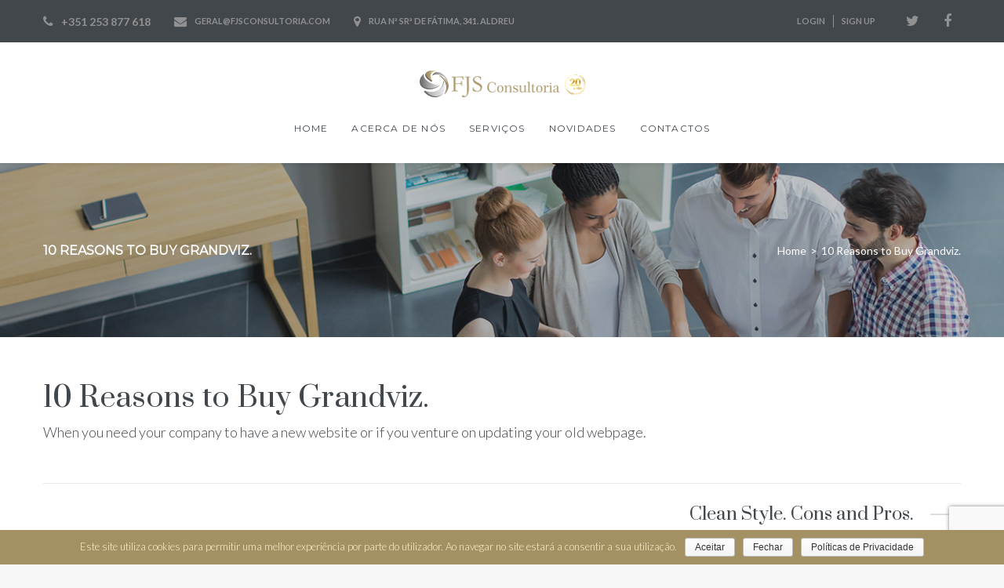

--- FILE ---
content_type: text/html; charset=UTF-8
request_url: https://fjsconsultoria.com/timeline-post/10-reasons-to-buy-grandviz/
body_size: 17049
content:
<!DOCTYPE html>
<html lang="pt-PT">
<head>
<meta charset="UTF-8">
<link rel="profile" href="http://gmpg.org/xfn/11">
<link rel="pingback" href="https://fjsconsultoria.com/xmlrpc.php">

<meta name="viewport" content="width=device-width, initial-scale=1, maximum-scale=1, user-scalable=no" />
<title>10 Reasons to Buy Grandviz. &#8211; FJS</title>
<meta name='robots' content='max-image-preview:large' />
<link rel='dns-prefetch' href='//www.google.com' />
<link rel='dns-prefetch' href='//fonts.googleapis.com' />
<link rel='dns-prefetch' href='//s.w.org' />
<link rel="alternate" type="application/rss+xml" title="FJS &raquo; Feed" href="https://fjsconsultoria.com/feed/" />
<link rel="alternate" type="application/rss+xml" title="FJS &raquo; Feed de comentários" href="https://fjsconsultoria.com/comments/feed/" />
<link rel="alternate" type="text/calendar" title="FJS &raquo; Feed iCal" href="https://fjsconsultoria.com/events/?ical=1" />
<!-- This site uses the Google Analytics by MonsterInsights plugin v7.10.4 - Using Analytics tracking - https://www.monsterinsights.com/ -->
<script type="text/javascript" data-cfasync="false">
	var mi_version         = '7.10.4';
	var mi_track_user      = true;
	var mi_no_track_reason = '';
	
	var disableStr = 'ga-disable-UA-161821086-1';

	/* Function to detect opted out users */
	function __gaTrackerIsOptedOut() {
		return document.cookie.indexOf(disableStr + '=true') > -1;
	}

	/* Disable tracking if the opt-out cookie exists. */
	if ( __gaTrackerIsOptedOut() ) {
		window[disableStr] = true;
	}

	/* Opt-out function */
	function __gaTrackerOptout() {
	  document.cookie = disableStr + '=true; expires=Thu, 31 Dec 2099 23:59:59 UTC; path=/';
	  window[disableStr] = true;
	}
	
	if ( mi_track_user ) {
		(function(i,s,o,g,r,a,m){i['GoogleAnalyticsObject']=r;i[r]=i[r]||function(){
			(i[r].q=i[r].q||[]).push(arguments)},i[r].l=1*new Date();a=s.createElement(o),
			m=s.getElementsByTagName(o)[0];a.async=1;a.src=g;m.parentNode.insertBefore(a,m)
		})(window,document,'script','//www.google-analytics.com/analytics.js','__gaTracker');

		__gaTracker('create', 'UA-161821086-1', 'auto');
		__gaTracker('set', 'forceSSL', true);
		__gaTracker('require', 'displayfeatures');
		__gaTracker('send','pageview');
	} else {
		console.log( "" );
		(function() {
			/* https://developers.google.com/analytics/devguides/collection/analyticsjs/ */
			var noopfn = function() {
				return null;
			};
			var noopnullfn = function() {
				return null;
			};
			var Tracker = function() {
				return null;
			};
			var p = Tracker.prototype;
			p.get = noopfn;
			p.set = noopfn;
			p.send = noopfn;
			var __gaTracker = function() {
				var len = arguments.length;
				if ( len === 0 ) {
					return;
				}
				var f = arguments[len-1];
				if ( typeof f !== 'object' || f === null || typeof f.hitCallback !== 'function' ) {
					console.log( 'Not running function __gaTracker(' + arguments[0] + " ....) because you are not being tracked. " + mi_no_track_reason );
					return;
				}
				try {
					f.hitCallback();
				} catch (ex) {

				}
			};
			__gaTracker.create = function() {
				return new Tracker();
			};
			__gaTracker.getByName = noopnullfn;
			__gaTracker.getAll = function() {
				return [];
			};
			__gaTracker.remove = noopfn;
			window['__gaTracker'] = __gaTracker;
					})();
		}
</script>
<!-- / Google Analytics by MonsterInsights -->
		<script type="text/javascript">
			window._wpemojiSettings = {"baseUrl":"https:\/\/s.w.org\/images\/core\/emoji\/13.0.1\/72x72\/","ext":".png","svgUrl":"https:\/\/s.w.org\/images\/core\/emoji\/13.0.1\/svg\/","svgExt":".svg","source":{"concatemoji":"https:\/\/fjsconsultoria.com\/wp-includes\/js\/wp-emoji-release.min.js?ver=5.7.14"}};
			!function(e,a,t){var n,r,o,i=a.createElement("canvas"),p=i.getContext&&i.getContext("2d");function s(e,t){var a=String.fromCharCode;p.clearRect(0,0,i.width,i.height),p.fillText(a.apply(this,e),0,0);e=i.toDataURL();return p.clearRect(0,0,i.width,i.height),p.fillText(a.apply(this,t),0,0),e===i.toDataURL()}function c(e){var t=a.createElement("script");t.src=e,t.defer=t.type="text/javascript",a.getElementsByTagName("head")[0].appendChild(t)}for(o=Array("flag","emoji"),t.supports={everything:!0,everythingExceptFlag:!0},r=0;r<o.length;r++)t.supports[o[r]]=function(e){if(!p||!p.fillText)return!1;switch(p.textBaseline="top",p.font="600 32px Arial",e){case"flag":return s([127987,65039,8205,9895,65039],[127987,65039,8203,9895,65039])?!1:!s([55356,56826,55356,56819],[55356,56826,8203,55356,56819])&&!s([55356,57332,56128,56423,56128,56418,56128,56421,56128,56430,56128,56423,56128,56447],[55356,57332,8203,56128,56423,8203,56128,56418,8203,56128,56421,8203,56128,56430,8203,56128,56423,8203,56128,56447]);case"emoji":return!s([55357,56424,8205,55356,57212],[55357,56424,8203,55356,57212])}return!1}(o[r]),t.supports.everything=t.supports.everything&&t.supports[o[r]],"flag"!==o[r]&&(t.supports.everythingExceptFlag=t.supports.everythingExceptFlag&&t.supports[o[r]]);t.supports.everythingExceptFlag=t.supports.everythingExceptFlag&&!t.supports.flag,t.DOMReady=!1,t.readyCallback=function(){t.DOMReady=!0},t.supports.everything||(n=function(){t.readyCallback()},a.addEventListener?(a.addEventListener("DOMContentLoaded",n,!1),e.addEventListener("load",n,!1)):(e.attachEvent("onload",n),a.attachEvent("onreadystatechange",function(){"complete"===a.readyState&&t.readyCallback()})),(n=t.source||{}).concatemoji?c(n.concatemoji):n.wpemoji&&n.twemoji&&(c(n.twemoji),c(n.wpemoji)))}(window,document,window._wpemojiSettings);
		</script>
		<style type="text/css">
img.wp-smiley,
img.emoji {
	display: inline !important;
	border: none !important;
	box-shadow: none !important;
	height: 1em !important;
	width: 1em !important;
	margin: 0 .07em !important;
	vertical-align: -0.1em !important;
	background: none !important;
	padding: 0 !important;
}
</style>
	<link rel='stylesheet' id='tribe-reset-style-css'  href='https://fjsconsultoria.com/wp-content/plugins/the-events-calendar/common/src/resources/css/reset.min.css?ver=4.9.18' type='text/css' media='all' />
<link rel='stylesheet' id='tribe-common-style-css'  href='https://fjsconsultoria.com/wp-content/plugins/the-events-calendar/common/src/resources/css/common.min.css?ver=4.9.18' type='text/css' media='all' />
<link rel='stylesheet' id='tribe-tooltip-css-css'  href='https://fjsconsultoria.com/wp-content/plugins/the-events-calendar/common/src/resources/css/tooltip.min.css?ver=4.9.18' type='text/css' media='all' />
<link rel='stylesheet' id='font-awesome-css'  href='https://fjsconsultoria.com/wp-content/plugins/cherry-socialize/assets/css/font-awesome.min.css?ver=4.7.0' type='text/css' media='all' />
<link rel='stylesheet' id='cherry-socialize-public-css'  href='https://fjsconsultoria.com/wp-content/plugins/cherry-socialize/assets/css/public.css?ver=1.1.4' type='text/css' media='all' />
<link rel='stylesheet' id='cherry-testi-swiper-css'  href='https://fjsconsultoria.com/wp-content/plugins/cherry-testi/includes/swiper/css/swiper.min.css?ver=4.3.5' type='text/css' media='all' />
<link rel='stylesheet' id='cherry-testi-css'  href='https://fjsconsultoria.com/wp-content/plugins/cherry-testi/public/assets/css/style.css?ver=1.1.3' type='text/css' media='all' />
<link rel='stylesheet' id='cherry-trending-posts-css'  href='https://fjsconsultoria.com/wp-content/plugins/cherry-trending-posts/assets/css/style.css?ver=1.0.2' type='text/css' media='all' />
<link rel='stylesheet' id='wp-block-library-css'  href='https://fjsconsultoria.com/wp-includes/css/dist/block-library/style.min.css?ver=5.7.14' type='text/css' media='all' />
<link rel='stylesheet' id='cherry-services-css'  href='https://fjsconsultoria.com/wp-content/plugins/cherry-services-list/public/assets/css/cherry-services.css?ver=1.4.7' type='text/css' media='all' />
<link rel='stylesheet' id='cherry-services-theme-css'  href='https://fjsconsultoria.com/wp-content/plugins/cherry-services-list/public/assets/css/cherry-services-theme.css?ver=1.4.7' type='text/css' media='all' />
<link rel='stylesheet' id='contact-form-7-css'  href='https://fjsconsultoria.com/wp-content/plugins/contact-form-7/includes/css/styles.css?ver=5.4.1' type='text/css' media='all' />
<link rel='stylesheet' id='cookie-notice-front-css'  href='https://fjsconsultoria.com/wp-content/plugins/cookie-notice/css/front.min.css?ver=5.7.14' type='text/css' media='all' />
<link rel='stylesheet' id='wsl-widget-css'  href='https://fjsconsultoria.com/wp-content/plugins/wordpress-social-login/assets/css/style.css?ver=5.7.14' type='text/css' media='all' />
<link rel='stylesheet' id='tm-timeline-css-css'  href='https://fjsconsultoria.com/wp-content/plugins/tm-timeline/css/tm-timeline.css?ver=1.1.1' type='text/css' media='all' />
<link rel='stylesheet' id='tm-pg-material-icons-css'  href='https://fjsconsultoria.com/wp-content/plugins/tm-photo-gallery/media/css/material-icons.css' type='text/css' media='all' />
<link rel='stylesheet' id='tm-pg-fontello-css'  href='https://fjsconsultoria.com/wp-content/plugins/tm-photo-gallery/media/css/frontend/fontello.css' type='text/css' media='all' />
<link rel='stylesheet' id='tm-pg-lightgallery-css'  href='https://fjsconsultoria.com/wp-content/plugins/tm-photo-gallery/media/css/frontend/lightgallery.css' type='text/css' media='all' />
<link rel='stylesheet' id='tm-pg-style-frontend-css'  href='https://fjsconsultoria.com/wp-content/plugins/tm-photo-gallery/media/css/frontend/style-frontend.css' type='text/css' media='all' />
<link rel='stylesheet' id='cherry-handler-css-css'  href='https://fjsconsultoria.com/wp-content/plugins/cherry-projects/cherry-framework/modules/cherry-handler/assets/css/cherry-handler-styles.min.css?ver=1.5.11' type='text/css' media='all' />
<link rel='stylesheet' id='slider-pro-css'  href='https://fjsconsultoria.com/wp-content/plugins/cherry-projects/public/assets/css/slider-pro.min.css?ver=1.2.4' type='text/css' media='all' />
<link rel='stylesheet' id='dashicons-css'  href='https://fjsconsultoria.com/wp-includes/css/dashicons.min.css?ver=5.7.14' type='text/css' media='all' />
<link rel='stylesheet' id='magnific-popup-css'  href='https://fjsconsultoria.com/wp-content/themes/grandviz/assets/css/magnific-popup.min.css?ver=1.1.0' type='text/css' media='all' />
<link rel='stylesheet' id='cherry-projects-styles-css'  href='https://fjsconsultoria.com/wp-content/plugins/cherry-projects/public/assets/css/styles.css?ver=1.2.15' type='text/css' media='all' />
<link rel='stylesheet' id='cherry-google-fonts-grandviz-css'  href='//fonts.googleapis.com/css?family=Lato%3A300%2C700%2C400%7CPrata%3A400%7CMontserrat%3A400%7CMuli%3A800%7CLibre+Baskerville%3A400italic&#038;subset=latin&#038;ver=5.7.14' type='text/css' media='all' />
<link rel='stylesheet' id='jet-menu-public-css'  href='https://fjsconsultoria.com/wp-content/plugins/jet-menu/assets/public/css/public.css?ver=1.5.14' type='text/css' media='all' />
<link rel='stylesheet' id='jet-menu-general-css'  href='https://fjsconsultoria.com/wp-content/uploads/jet-menu/jet-menu-general.css?ver=1571157437' type='text/css' media='all' />
<link rel='stylesheet' id='cherry-popups-font-awesome-css'  href='https://fjsconsultoria.com/wp-content/plugins/cherry-popups/assets/css/font-awesome.min.css?ver=4.7.0' type='text/css' media='all' />
<link rel='stylesheet' id='cherry-popups-styles-css'  href='https://fjsconsultoria.com/wp-content/plugins/cherry-popups/assets/css/cherry-popups-styles.css?ver=1.1.8' type='text/css' media='all' />
<link rel='stylesheet' id='cherry-team-css'  href='https://fjsconsultoria.com/wp-content/plugins/cherry-team-members/public/assets/css/cherry-team.css?ver=1.4.6' type='text/css' media='all' />
<link rel='stylesheet' id='cherry-team-grid-css'  href='https://fjsconsultoria.com/wp-content/plugins/cherry-team-members/public/assets/css/cherry-team-grid.css?ver=1.4.6' type='text/css' media='all' />
<link rel='stylesheet' id='jquery-swiper-css'  href='https://fjsconsultoria.com/wp-content/themes/grandviz/assets/css/swiper.min.css?ver=3.4.2' type='text/css' media='all' />
<link rel='stylesheet' id='iconsmind-css'  href='https://fjsconsultoria.com/wp-content/themes/grandviz/assets/css/iconsmind.min.css?ver=1.0.0' type='text/css' media='all' />
<link rel='stylesheet' id='grandviz-theme-style-css'  href='https://fjsconsultoria.com/wp-content/themes/grandviz/style.css?ver=1.0.1' type='text/css' media='all' />
<style id='grandviz-theme-style-inline-css' type='text/css'>
/* #Typography */body {font-style: normal;font-weight: 300;font-size: 18px;line-height: 1.667;font-family: Lato, sans-serif;letter-spacing: 0em;text-align: left;text-transform: none;color: #42474c;}h1,.h1-style {font-style: normal;font-weight: 700;font-size: 40px;line-height: 1.3;font-family: Lato, sans-serif;letter-spacing: 0em;text-align: inherit;text-transform: none;color: #42474c;}h2,.h2-style {font-style: normal;font-weight: 700;font-size: 36px;line-height: 1.2;font-family: Lato, sans-serif;letter-spacing: 0em;text-align: inherit;text-transform: none;color: #42474c;}h3,.h3-style {font-style: normal;font-weight: 400;font-size: 32px;line-height: 1.56;font-family: Prata, serif;letter-spacing: 0em;text-align: inherit;text-transform: none;color: #42474c;}h4,.h4-style {font-style: normal;font-weight: 400;font-size: 27px;line-height: 1.33;font-family: Prata, serif;letter-spacing: 0em;text-align: inherit;text-transform: none;color: #42474c;}h5,.h5-style {font-style: normal;font-weight: 400;font-size: 16px;line-height: 1.33;font-family: Montserrat, sans-serif;letter-spacing: 0em;text-align: inherit;text-transform: uppercase;color: #42474c;}h6,.h6-style {font-style: normal;font-weight: 400;font-size: 14px;line-height: 1.3;font-family: Montserrat, sans-serif;letter-spacing: 0em;text-align: inherit;text-transform: uppercase;color: #42474c;}@media (min-width: 1200px) {h1,.h1-style { font-size: 46px; }h2,.h2-style { font-size: 40px; }h3,.h3-style { font-size: 36px; }}h1 em,h2 em,h3 em,h4 em,h5 em,h6 em,.elementor-heading-title i,.elementor-heading-title i,.elementor-heading-title i,.elementor-heading-title i,.elementor-heading-title i,.elementor-heading-title i,.h1-style em,.h2-style em,.h3-style em,.h4-style em,.h5-style em,.h6-style em,.accent-text {font-style: italic;font-weight: 400;font-family: 'Libre Baskerville', serif;letter-spacing: 0em;text-transform: none;}a, p a:hover, dl a:hover { color: #899296; }a:hover, p a, dl a { color: #c2b697; }a[href*="tel:"],a[href*="callto:"],a[href*="mailto:"] { color: #c2b697; }a[href*="tel:"]:hover,a[href*="callto:"]:hover,a[href*="mailto:"]:hover { color: #899296; }/* #Invert Color Scheme */.invert { color: #ffffff; }.invert h1 { color: #ffffff; }.invert h2 { color: #ffffff; }.invert h3 { color: #ffffff; }.invert h4 { color: #ffffff; }.invert h5 { color: #ffffff; }.invert h6 { color: #ffffff; }.invert a{ color: #ffffff; }.invert a:hover { color: #c2b697; }.invert a[href*="tel:"],.invert a[href*="callto:"],.invert a[href*="mailto:"] { color: #c2b697; }.invert a[href*="tel:"]:hover,.invert a[href*="callto:"]:hover,.invert a[href*="mailto:"]:hover { color: #ffffff; }/* #Helpers */.primary-color {color: #c2b697;}/* #Layout */@media (min-width: 1200px) {.site .container {max-width: 1200px;}}.page-layout-boxed > .site.container {max-width: 1200px;}@media (min-width: 768px) {.page-layout-boxed .isStuck {max-width: 1200px;}}/* #Pages */.site { background-color: #ffffff; }.not-found .page-title,.error-404 .page-content h2 { color: #c2b697; }.invert.error-404 .page-content h2{ color: #ffffff; }/* #404 page */body.error404 .site-content {background-color: #000000;background-repeat: no-repeat;background-attachment: scroll;background-size: cover;background-image: url(https://fjsconsultoria.com/wp-content/themes/grandviz/assets/images/bg_404.jpg);background-position: center;}@media (min-width: 1200px) {.error-404 .page-content h2 {font-size: 36px;}}/* #Elements */blockquote {font-style: italic;font-weight: 400;font-family: 'Libre Baskerville', serif;letter-spacing: 0em;text-transform: none;}blockquote:before {font-family: Montserrat, sans-serif;color: rgb(199,199,199);}cite {font-style: normal;font-weight: 400;font-size: 14px;line-height: 1.3;font-family: Montserrat, sans-serif;letter-spacing: 0em;text-transform: uppercase;}blockquote cite {color: #899296;}.invert blockquote cite {color: #ffffff;}cite span:not(.tm-testi__item-name) {font-style: normal;font-weight: 300;font-family: Lato, sans-serif;text-transform: none;}cite:before {background-color: rgb(199,199,199);top: calc((1.3*14px)/2);}ins {color: #ffffff;background-color: #c2b697;}.dropcaps {color: #c2b697;}hr,.elementor hr{background-color: rgb(214,214,214);}/* #Page preloader */.page-preloader-cover .bar:before{background-color: #c2b697;}.page-preloader-cover .bar {background-color: #f7f7f7;}.page-preloader-cover{background-color: #ffffff;}/* #ToTop button */#toTop {color: #42474c;background-color: #ffffff;}#toTop:hover {color: #ffffff;background-color: #c2b697;}/* #Header */.header-container {background-color: #ffffff;background-repeat: no-repeat;background-attachment: scroll;background-size: cover;;background-position: center;}.header-container.transparent {background: #42474c;}@media( min-width: 768px ) {.header-container.transparent:not(.isStuck) {background: rgba(66,71,76,0.2);}}.site-header--separate .top-panel__inner {border-color: rgb(238,238,238);}/* ##Logo */.site-logo--text {font-style: normal;font-weight: 800;font-size: 30px;line-height: 1;font-family: Muli, sans-serif;letter-spacing: 0.1em;text-transform: uppercase;}.site-logo__link,.site-logo__link:hover {color: #c2b697;}/* ##Top Panel */.top-panel {background-color: #42474c;}.invert.top-panel,.invert.top-panel a {color: rgb(145,145,145);}.invert.top-panel a:hover {color: #c2b697;}/* #Header Components */.header-components >* + *:before,.search-form__close:after{background-color: rgb(227,227,227);}.invert .search-form__close:after {background-color: #ffffff;}.invert.header-container .search-form__field {color: #ffffff;}.search-form__toggle,.search-form__close,.site-header .search-form .search-form__submit,.site-header .search-form .search-submit,.site-header-cart .site-header-cart__wrapper i {color: #899296;}.invert .search-form__toggle:not(:hover),.invert .search-form__close:not(:hover),.site-header .invert .search-form .search-form__submit:not(:hover),.site-header .invert .search-form .search-submit:not(:hover),.invert .site-header-cart .site-header-cart__wrapper i:not(:hover) {color: #ffffff;}.search-form__toggle:hover,.search-form__close:hover,.search-form__toggle:focus,.search-form__close:focus,.site-header .search-form .search-form__submit:hover,.site-header .search-form .search-form__submit:focus,.site-header .search-form .search-submit:hover,.site-header .search-form .search-submit:focus,.site-header-cart .site-header-cart__wrapper i:hover {color: #c2b697;}/* #Fields */input,select,textarea {font-style: normal;font-weight: 300;font-family: Lato, sans-serif;background-color: #f7f7f7;color: #42474c;}input:focus,select:focus,textarea:focus {border-color: #c2b697;}/* #WPCF7 */.wpcf7 input[type='text'],.wpcf7 input[type='email'],.wpcf7 input[type='url'],.wpcf7 input[type='password'],.wpcf7 input[type='search'],.wpcf7 input[type='tel'],.wpcf7 textarea {border-bottom-color: rgb(189,189,189);}.wpcf7 input[type='text']:focus,.wpcf7 input[type='email']:focus,.wpcf7 input[type='url']:focus,.wpcf7 input[type='password']:focus,.wpcf7 input[type='search']:focus,.wpcf7 input[type='tel']:focus,.wpcf7 textarea:focus {border-bottom-color: #c2b697;}.social-list--widget a {color: #ffffff;background-color: #c2b697;}.social-list--widget a:hover {color: #ffffff;background-color: #42474c;}.share-btns__link:hover,.social-list--header.social-list a:hover,.social-list--footer.social-list a:hover,.site-footer.style-2 .social-list--footer a {color: #ffffff;}.share-btns__link:hover:before,.social-list--header a:hover:after,.social-list--footer a:hover:after,.site-footer.style-2 .social-list--footer a:after {background-color: #c2b697;}.site-footer.style-2 .social-list--footer a:hover:after {background-color: #42474c;}/* #Menus */.main-navigation {font-style: normal;font-weight: 400;font-family: Montserrat, sans-serif;}/* #Main Menu */.main-navigation .menu > li > a,.jet-menu >li >a {color: #42474c;}.main-navigation .menu > li > a:hover,.main-navigation .menu > li.menu-hover > a,.main-navigation .menu > li.current_page_item > a,.main-navigation .menu > li.current_page_ancestor > a,.main-navigation .menu > li.current-menu-item > a,.main-navigation .menu > li.current-menu-ancestor > a,.jet-menu >li.jet-menu-hover >a,.jet-menu >li.jet-current-menu-item >a {color: #c2b697;}@media (min-width: 768px) {.invert .main-navigation .menu > li > a,.invert .jet-menu >li >a,.invert .jet-menu >li.jet-menu-hover >a,.invert .jet-menu >li.jet-current-menu-item >a{color: #ffffff;}}.main-navigation .sub-menu a,.jet-custom-nav .jet-custom-nav__item >a,.jet-sub-menu >li >a {color: #42474c;}.main-navigation .sub-menu li,.jet-custom-nav,.jet-custom-nav .jet-custom-nav__item >a,.jet-sub-menu >li >a {border-color: #f7f7f7;}.jet-sub-menu >li.jet-menu-hover >a,.jet-sub-menu >li.jet-current-menu-item >a,.jet-custom-nav .jet-custom-nav__item.hover-state >a,.main-navigation .sub-menu a:hover,.main-navigation .sub-menu li.menu-hover > a,.main-navigation .sub-menu li.current_page_item > a,.main-navigation .sub-menu li.current_page_ancestor > a,.main-navigation .sub-menu li.current-menu-item > a,.main-navigation .sub-menu li.current-menu-ancestor > a {color: #c2b697;background-color: #f7f7f7;}@media (max-width: 767px) {.main-navigation .menu li > a:hover,.main-navigation .menu i.menu-hover > a,.main-navigation .menu li.current_page_item > a,.main-navigation .menu li.current_page_ancestor > a,.main-navigation .menu li.current-menu-item > a,.main-navigation .menu li.current-menu-ancestor > a {color: #c2b697;background-color: #f7f7f7;}.main-navigation .menu li {border-color: #f7f7f7;}}/* ##Menu toggle */.menu-toggle .menu-toggle-inner {background-color: #42474c;}.invert .menu-toggle:not(:hover) .menu-toggle-inner {background-color: #ffffff;}.menu-toggle:hover .menu-toggle-inner {background-color: #c2b697;}.jet-mobile-menu-toggle-button {background-color: #c2b697;color: #ffffff;}/* ##Menu-item desc */.menu-item__desc,.jet-menu-item-desc {font-style: normal;font-weight: 300;font-family: Lato, sans-serif;letter-spacing: 0em;text-align: left;text-transform: none;color: #42474c;}.invert .menu > li > a > .menu-item__desc,.invert .jet-menu-item-desc.top-level-desc {color: #ffffff;}/* #Footer Menu */.footer-menu a {color: #c2b697}.footer-menu a:hover,.footer-menu li.current-menu-item a,.footer-menu li.current_page_item a {color: #899296}.invert .footer-menu a {color: #ffffff;}.invert .footer-menu a:hover,.invert .footer-menu li.current-menu-item a,.invert .footer-menu li.current_page_item a {color: #c2b697}/* #Top Menu */.top-panel__menu li.current-menu-item a,.top-panel__menu li.current_page_item a {color: #c2b697}.invert .top-panel__menu li.current-menu-item a,.invert .top-panel__menu li.current_page_item a {color: #c2b697}.top-panel__menu .top-panel__menu-list .menu-item:not(:last-child),.social-login-menu .social-login-list__item:not(:last-child) {border-color: rgb(227,227,227);}/* #Sticky label */.sticky__label {background-color: #c2b697;color: #ffffff;}/* #Search Result */.posts-list--search .posts-list__item + .posts-list__item {border-color: rgb(233,233,233);}/* #Post */.posts-list--default .format-standard.no-thumb .posts-list__item-content,.posts-list--default .format-image .post-featured-content:empty + .posts-list__item-content,.posts-list--default .format-video .post-featured-content:empty + .posts-list__item-content,.format-quote .posts-list__item-content,.format-audio .posts-list__item-content,.format-link .posts-list__item-content,.posts-list--grid .posts-list__item-content,.posts-list--masonry .posts-list__item-content,.posts-list--vertical-justify .posts-list__item-content,.related-post,.post-author-bio,.single-post .format-link .post-featured-content,.single-post .format-quote .post-featured-content {background-color: #f7f7f7;}/* #Entry Meta */.entry-meta {font-style: normal;font-weight: 400;font-size: 12px;line-height: 1.75;font-family: Montserrat, sans-serif;letter-spacing: 0em;text-transform: none;color: #899296;}.invert .entry-meta {color: #ffffff;}.posts-list:not(.posts-list--default):not(.related-posts) .posted-by,.posts-list:not(.posts-list--default):not(.related-posts) .posted-by a:not(:hover){color: #42474c;}.post__tags a {border-color: #f7f7f7;}.post__tags a:hover {color: #ffffff;border-color: #42474c;background-color: #42474c;}.posts-list--default .format-standard.no-thumb .posts-list__item-content .post__tags a:not(:hover),.posts-list--default .format-image .post-featured-content:empty + .posts-list__item-content .post__tags a:not(:hover),.posts-list--default .format-video .post-featured-content:empty + .posts-list__item-content .post__tags a:not(:hover),.posts-list--default .format-quote .posts-list__item-content .post__tags a:not(:hover),.posts-list--default .format-audio .posts-list__item-content .post__tags a:not(:hover),.posts-list--default .format-link .posts-list__item-content .post__tags a:not(:hover) {border-color: rgb(214,214,214);}.posts-list:not(.posts-list--default) .post__tags a,.related-post .post__tags a {background-color: rgba(66,71,76,0.2);color: #ffffff;font-style: normal;font-weight: 400;font-family: Montserrat, sans-serif;}.posts-list:not(.posts-list--default) .format-standard.no-thumb .post__tags a:not(:hover),.posts-list:not(.posts-list--default) .format-video .post-featured-content:empty + .posts-list__item-content .post__tags a:not(:hover),.posts-list:not(.posts-list--default) .format-image .post-featured-content:empty + .posts-list__item-content .post__tags a:not(:hover),.posts-list:not(.posts-list--default) .format-gallery .post-featured-content:empty + .posts-list__item-content .post__tags a:not(:hover),.posts-list:not(.posts-list--default) .format-quote .post__tags a:not(:hover),.posts-list:not(.posts-list--default) .format-audio .post__tags a:not(:hover),.posts-list:not(.posts-list--default) .format-link .post__tags a:not(:hover),.related-post.no-thumb .post__tags a:not(:hover) {background-color: rgba(66,71,76,0.4);}.posts-list:not(.posts-list--default) .post__tags a:hover,.related-post .post__tags a:hover {background-color: rgba(66,71,76,0.7);}/* #Post Format */.post-format-link {font-style: normal;font-weight: 400;font-size: 32px;line-height: 1.56;font-family: Prata, serif;letter-spacing: 0em;text-transform: none;color: #42474c;}@media (min-width: 1200px) {.post-format-link { font-size: 36px; }}/* #Related Posts */.related-posts .entry-title {font-size: 24px;}/* #Comments */.comment-list .comment:before,.comment-list .pingback:before {background-color: rgb(181,181,181);}.comment-reply-link {font-style: normal;font-weight: 400;font-family: Montserrat, sans-serif;}.comment-list .comment-metadata {font-style: normal;font-weight: 400;font-size: 12px;line-height: 1.75;font-family: Montserrat, sans-serif;letter-spacing: 0em;text-transform: none;color: #899296;}#cancel-comment-reply-link {line-height: calc(1.33 * 16px);}/* #Paginations */.site-content .page-links a,.nav-links .page-numbers,.tm-pg_front_gallery-navigation .tm_pg_nav-links a.tm_pg_page-numbers {color: #899296;background-color: #f7f7f7;}.site-content .page-links a:hover,.site-content .page-links > .page-links__item,.nav-links a.page-numbers:hover,.nav-links .page-numbers.current,.tm-pg_front_gallery-navigation .tm_pg_nav-links a.tm_pg_page-numbers:not(.current):hover,.tm-pg_front_gallery-navigation .tm_pg_nav-links a.tm_pg_page-numbers.current {color: #ffffff;background-color: #42474c;}.comment-navigation,.posts-navigation,.post-navigation{font-style: normal;font-weight: 400;font-size: 22px;line-height: 1.33;font-family: Prata, serif;letter-spacing: 0em;text-align: inherit;text-transform: none;border-color: rgb(233,233,233);}.comment-navigation a:not(:hover),.posts-navigation a:not(:hover),.post-navigation a:not(:hover) {color: #42474c;}.comment-navigation .nav-previous a:before,.comment-navigation .nav-next a:before,.posts-navigation .nav-previous a:before,.posts-navigation .nav-next a:before,.post-navigation .nav-previous a:before,.post-navigation .nav-next a:before{color: rgb(214,214,214);}.elementor-page.content-layout-fullwidth .post-navigation {max-width: calc(1200px - 30px);}/* #Breadcrumbs */.breadcrumbs {background-color: #42474c;background-repeat: no-repeat;background-attachment: scroll;background-size: cover;background-image: url(https://fjsconsultoria.com/wp-content/themes/grandviz/assets/images/breadcrumbs_bg.jpg);background-position: center;padding-top: 20px;padding-bottom: 20px;}@media (min-width: 768px) {.breadcrumbs {padding-top: 40px;padding-bottom: 40px;}}@media (min-width: 1200px) {.breadcrumbs {padding-top: 95px;padding-bottom: 95px;}}.breadcrumbs__wrap {font-style: normal;font-weight: 400;font-size: 14px;line-height: 1.5;font-family: Lato, sans-serif;letter-spacing: 0em;text-transform: none;}.invert.breadcrumbs {color: #ffffff;}/* #Footer */.site-footer {background-color: #ffffff;}.footer-area-wrap {background-color: #f9f9f9;}/* #Magnific Popup*/.mfp-iframe-holder .mfp-close:hover,.mfp-image-holder .mfp-close:hover{color: #c2b697;}.mfp-iframe-holder .mfp-arrow:hover:before,.mfp-iframe-holder .mfp-arrow:hover:after,.mfp-image-holder .mfp-arrow:hover:before,.mfp-image-holder .mfp-arrow:hover:after{background-color: #c2b697;}/* #Swiper navigation*/.swiper-button-next,.swiper-button-prev,.swiper-container .swiper-button-next,.swiper-container .swiper-button-prev {color: #ffffff;background-color: #c2b697;}/*Contact block*/.contact-block {}/* #Button Appearance Styles */.btn,.btn-link,.link,.elementor-widget .elementor-button,.cherry-projects-wrapper .projects-ajax-button-wrapper .projects-ajax-button span,a.button,form button,form input[type='button'],form input[type='reset'],form input[type='submit'] {font-family: Montserrat, sans-serif;}.btn,.btn-primary,.invert .btn-primary,.elementor-widget .elementor-button,.cherry-projects-wrapper .projects-ajax-button-wrapper .projects-ajax-button span,.tm-pg_front_gallery .load-more-button .btn,form button,form input[type='button'],form input[type='submit']{color: #ffffff;background-color: #c2b697;border-color: #c2b697;}.btn:hover,.btn-primary:hover,.invert .btn-primary:hover,.btn-primary.processing,.invert .btn-primary.processing,.elementor-widget .elementor-button:hover,.cherry-projects-wrapper .projects-ajax-button-wrapper .projects-ajax-button span:hover,.tm-pg_front_gallery .load-more-button .btn:hover,form button:hover,form input[type='button']:hover,form input[type='submit']:hover{color: #ffffff;border-color: rgb(169,157,126);background-color: rgb(169,157,126);}.btn-secondary,.invert .btn-secondary,form input[type="reset"]{color: #ffffff;background-color: #42474c;border-color: #42474c;}.btn-secondary:hover,.invert .btn-secondary:hover,.btn-secondary.processing,.invert .btn-secondary.processing,form input[type="reset"]:hover {color: #ffffff;background-color: #c2b697;border-color: #c2b697;}.btn-primary-transparent{color: #42474c;}.invert .btn-primary-transparent{color: #ffffff;border-color: #ffffff;}.btn-primary-transparent:hover,.invert .btn-primary-transparent:hover,.btn-primary-transparent.processing,.invert .btn-primary-transparent.processing{color: #ffffff;background-color: #c2b697;border-color: #c2b697;}.btn-grey,.invert .btn-grey {color: #42474c;background-color: #f7f7f7;border-color: #f7f7f7;}.btn-grey:hover,.invert .btn-grey:hover,.btn-grey.processing,.invert .btn-grey.processing{color: #42474c;background-color: rgb(222,222,222);border-color: rgb(222,222,222);}/* #Widget Calendar */.invert .widget_calendar {color: #42474c;}.widget_calendar .calendar_wrap {background-color: #f7f7f7;}.widget_calendar tbody tr:nth-child(odd) {background-color: rgb(251,251,251);}.widget_calendar caption,.widget_calendar tfoot a:before {color: #c2b697;}.widget_calendar tfoot a:hover:before {color: #42474c;}.widget_calendar tbody td#today,.widget_calendar tbody td a {color: #ffffff;}.widget_calendar tbody td#today,.widget_calendar tbody td a {background-color: #c2b697;}.widget_calendar tbody td a:hover {background-color: #42474c;color: #ffffff;}/* #Widget Tag Cloud */.tagcloud a {border-color: #f7f7f7;}.tagcloud a:hover {color: #ffffff;border-color: #42474c;background-color: #42474c;}/* #Widget Recent Posts - Comments*/.widget_recent_entries a:not(:hover),.widget_recent_comments a:not(:hover) {color: #42474c;}.invert .widget_recent_entries a:not(:hover),.invert .widget_recent_comments a:not(:hover) {color: #ffffff;}/* #Widget Archive - Categories */.widget_archive label:before,.widget_categories label:before{color: rgb(214,214,214);}.widget_archive ul li,.widget_categories ul li{color: #c2b697;}/* #Widgets Nav-menu - Meta - Pages */.footer-area .widget_nav_menu a {color: #c2b697;}.footer-area .widget_nav_menu a:hover {color: #899296;}.invert .footer-area .widget_nav_menu a {color: #ffffff;}.invert .footer-area .widget_nav_menu a:hover {color: #c2b697;}/* #Widget RSS */.widget_rss a.rsswidget {font-style: normal;font-weight: 400;font-family: Prata, serif;letter-spacing: 0em;text-transform: none;color: #42474c;}.widget_rss a.rsswidget:hover {color: #c2b697;}.invert .widget_rss a.rsswidget {color: #ffffff;}.invert .widget_rss a.rsswidget:hover {color: #c2b697;}/* #Widget date style*/.rss-date,.widget_recent_entries .post-date{font-style: normal;font-weight: 400;font-size: 12px;line-height: 1.75;font-family: Montserrat, sans-serif;letter-spacing: 0em;color: #899296;}.invert .rss-date,.invert .widget_recent_entries .post-date{color: #ffffff;}/* Widgets misc */.widget_archive > ul,.widget_categories > ul,.widget-area:not(.footer-area) .widget_nav_menu div > ul,.elementor-widget-sidebar .widget_nav_menu div > ul,.widget_meta > ul,.widget_pages > ul,.widget.woocommerce:not(.widget_top_rated_products) > ul,.widget_recent_entries a,.widget_recent_comments a{font-style: normal;font-weight: 400;font-family: Montserrat, sans-serif;}.widget_archive > ul > li > a:before,.widget_categories > ul > li > a:before,.widget-area:not(.footer-area) .widget_nav_menu div > ul > li > a:before,.elementor-widget-sidebar .widget_nav_menu div > ul > li > a:before,.widget_meta > ul > li > a:before,.widget_pages > ul > li > a:before,.widget.woocommerce:not(.widget_top_rated_products) > ul > li > a:before {background-color: rgb(181,181,181);}.widget_archive > ul > li + li,.widget_categories > ul > li + li,.widget-area:not(.footer-area) .widget_nav_menu div > ul > li + li,.elementor-widget-sidebar .widget_nav_menu div > ul > li + li,.widget_meta > ul > li + li,.widget_pages > ul > li + li,.widget.woocommerce:not(.widget_top_rated_products) > ul > li + li {border-color: rgb(233,233,233);}.subscribe-block__form .subscribe-block__submit--icon {color: #42474c;}.subscribe-block__form .subscribe-block__submit--icon:hover {color: #c2b697;}/* #Custom posts*//* #Contact-information*/.contact-information-widget .icon {color: #c2b697;}.tm_timeline .tm_timeline__event__dot {background-color: rgba(194,182,151,0.5);}.tm_timeline .tm_timeline__event__dot:before {background-color: #c2b697;}.tm_timeline .tm_timeline__tense{background-color: rgb(214,214,214);}.tm_timeline.tm_timeline-layout-vertical .tm_timeline__body-tense{border-left-color: rgb(214,214,214);}.tm_timeline .tm_timeline__event__title{font-style: normal;font-weight: 700;font-family: Lato, sans-serif;letter-spacing: 0em;color: #42474c;}.tm_timeline .tm_timeline__event__date {font-style: normal;font-weight: 400;font-size: 24px;line-height: 1.33;font-family: Prata, serif;letter-spacing: 0em;color: #c2b697;}.tm_timeline .contol_wrap .tm_timeline__control,.tm_timeline:hover .contol_wrap .tm_timeline__control:hover {color: #ffffff;}.tm_timeline .contol_wrap .tm_timeline__control:before {background-color: #c2b697;}.team-container .cherry-team-filter {font-style: normal;font-weight: 400;font-size: 14px;line-height: 1.3;font-family: Montserrat, sans-serif;text-transform: uppercase;}.team-container .cherry-team-filter:before {background-color: #f7f7f7;}.team-container .cherry-team-filter_item.active .cherry-team-filter_link {color: #c2b697;}.cherry-team.team-wrap.template-grid-boxes .team-listing_content:before{background-color: rgba(66,71,76,0.6);}.cherry-team .cherry-spinner-double-bounce .cherry-double-bounce1,.cherry-team .cherry-spinner-double-bounce .cherry-double-bounce2 {background-color: #c2b697;}.team-meta_item:before {color: rgb(135,140,145);}.single-team .team-meta_item:before {color: #c2b697;}.team-skills_label,.team-skills_line:before {font-style: normal;font-weight: 400;font-size: 14px;line-height: 1.3;font-family: Montserrat, sans-serif;letter-spacing: 0em;text-transform: uppercase;color: #42474c;}.team-skills_bar {background-color: #f7f7f7;}.content-layout-fullwidth.elementor-page .team-single-item .team-header-container {max-width: 1200px;}.cherry-services .service-icon {color: #c2b697;}.services-container .cherry-services-filter {font-style: normal;font-weight: 400;font-size: 14px;line-height: 1.3;font-family: Montserrat, sans-serif;text-transform: uppercase;}.services-container .cherry-services-filter:before {background-color: #f7f7f7;}.services-container .cherry-services-filter_item.active .cherry-services-filter_link {color: #c2b697;}.cherry-services .cherry-spinner-double-bounce .cherry-double-bounce1,.cherry-services .cherry-spinner-double-bounce .cherry-double-bounce2 {background-color: #c2b697;}.template-cards .service-cards-content {background-color: #f7f7f7;}.template-media-icon-bg .services-item-inner{border-color: rgb(233,233,233);}.template-media-icon-bg .services-item-inner:hover .service-icon,.template-media-icon-bg .services-item-inner:hover .title_wrap a,.template-media-icon-bg .services-item-inner:hover .content_wrap,.template-media-icon-bg .services-item-inner:hover .descr_wrap{color: #ffffff;}.template-media-icon-bg .services-item-inner:before{background-image: linear-gradient(to top, #42474c, rgba(66,71,76,0.5) 70%, rgba(66,71,76,0));}.template-media-icon-3 .services-item-inner {background-color: rgba(194,182,151,0.6); }.template-media-icon-3 .services-item-inner:hover {background-color:#c2b697;}.tm-testi__title-sup,.tm-testi__title-sub {font-style: normal;font-weight: 400;font-size: 14px;line-height: 1.3;font-family: Montserrat, sans-serif;letter-spacing: 0em;text-transform: uppercase;color: #42474c;}.tm-testi__title-main {font-style: normal;font-weight: 700;font-size: 36px;line-height: 1.2;font-family: Lato, sans-serif;letter-spacing: 0em;text-transform: none;color: #42474c;}@media (min-width: 1200px) {.tm-testi__title-main {font-size: 40px;}}.tm-testi .tm-testi__divider {background-color: rgb(214,214,214);}.tm-testi blockquote {font-weight: 300;font-family: Lato, sans-serif;}.tm-testi--boxed .tm-testi__inner,.tm-testi--speech-bubble .tm-testi__item-body{background-color: #c2b697;}.tm-testi--boxed .tm-testi__inner:after,.tm-testi--speech-bubble .tm-testi__item-body:after{border-top-color: #c2b697;}.tm-testi--speech-bubble .tm-testi__item-body,.tm-testi--boxed blockquote {color: #ffffff;}.swiper-pagination-bullets .swiper-pagination-bullet:hover,.swiper-pagination-bullets .swiper-pagination-bullet-active,.elementor .swiper-pagination-bullets .swiper-pagination-bullet:hover,.elementor .swiper-pagination-bullets .swiper-pagination-bullet-active{background-color: #c2b697;}.team-listing_name{font-style: normal;font-weight: 400;font-family: Prata, serif;}.cherry-projects-wrapper,.cherry-projects-terms-wrapper,.cherry-projects-single-post,.cherry-projects-single-details-list ul li {color: #42474c;}.projects-item-instance .simple-icon,.projects-item-instance .hover-content:before,.cherry-projects-single-post .featured-image a .cover,.cherry-projects-single-post .additional-image a .cover {background-color: rgba(66,71,76,0.7);}.projects-item-instance .simple-icon:hover,.cherry-projects-single-skills-list .cherry-skill-item .skill-bar span,.cherry-projects-wrapper .cherry-spinner-double-bounce .cherry-double-bounce1,.cherry-projects-wrapper .cherry-spinner-double-bounce .cherry-double-bounce2,.cherry-projects-terms-wrapper .cherry-spinner-double-bounce .cherry-double-bounce1,.cherry-projects-terms-wrapper .cherry-spinner-double-bounce .cherry-double-bounce2 {background-color: #c2b697;}.projects-container .projects-item .project-entry-title,.projects-terms-container.list-layout .projects-terms-item h5 {font-style: normal;font-weight: 400;font-family: Prata, serif;letter-spacing: 0em;text-transform: none;}.projects-container .projects-item .post-terms,.cherry-projects-wrapper .projects-filters,.projects-terms-container .post-count {font-style: normal;font-weight: 400;font-size: 14px;line-height: 1.3;font-family: Montserrat, sans-serif;text-transform: uppercase;}.projects-container .projects-item .post-terms,.projects-terms-container .post-count {letter-spacing: 0em;}.cherry-projects-wrapper .projects-filters:before,.cherry-projects-wrapper ul.order-filters > li ul {background-color: #f7f7f7;}.cherry-projects-wrapper .projects-filters {color: #899296;}.cherry-projects-wrapper ul.projects-filters-list li.active span,.cherry-projects-wrapper ul.projects-filters-list li span:hover,.cherry-projects-wrapper ul.order-filters > li span.current,.cherry-projects-wrapper ul.order-filters > li ul.orderby-list li:hover span{color: #c2b697;}.projects-pagination ul.page-link li span,.projects-pagination .page-navigation span {color: #899296;background-color: #f7f7f7;}.projects-pagination ul.page-link li:hover span,.projects-pagination ul.page-link li.active span,.projects-pagination .page-navigation span:hover {color: #ffffff;background-color: #42474c;}.projects-container[class*="-default-2-tmpl"] .projects-item .project-entry-title,.projects-terms-container:not(.list-layout) .projects-terms-item h5 {font-style: normal;font-weight: 400;font-family: Prata, serif;text-transform: none;letter-spacing: 0em;}.elementor-page.content-layout-fullwidth .cherry-projects-single__media,.elementor-page.content-layout-fullwidth .cherry-projects-single__header,.elementor-page.content-layout-fullwidth .cherry-projects-single__additional {max-width: 1200px;}.cherry-projects-single .cherry-projects-single-skills-list .cherry-skill-item .skill-bar {background-color: #f7f7f7;}.cherry-projects-single .cherry-projects-single-skills-list .cherry-skill-item .skill-label,.cherry-projects-single .cherry-projects-single-skills-list .cherry-skill-item .skill-bar span em {font-style: normal;font-weight: 400;font-size: 14px;line-height: 1.3;font-family: Montserrat, sans-serif;letter-spacing: 0em;text-transform: uppercase;color: #42474c;}.cherry-projects-slider__instance .slider-pro .sp-full-screen-button:before {color: #c2b697;}.cherry-projects-slider__instance .slider-pro .sp-arrows .sp-arrow:before,.cherry-projects-slider__instance .slider-pro .sp-arrows .sp-arrow:after {background-color: #c2b697;}/* #Tm Photo Gallery */.tm-pg_front_gallery {font-family: Lato, sans-serif;line-height: 1.667;color: #42474c;}.tm-pg_front_gallery ul.tm-pg_front_gallery-tabs {font-style: normal;font-weight: 400;font-size: 14px;line-height: 1.3;font-family: Montserrat, sans-serif;text-transform: uppercase;}.tm-pg_front_gallery ul.tm-pg_front_gallery-tabs:before {background-color: #f7f7f7;}.tm-pg_front_gallery-tabs li a {color: #899296;}.tm-pg_front_gallery-tabs li.active a,.tm-pg_front_gallery-tabs li:hover a,.filter-select__list li.active a{color: #c2b697;}.tm_pg_gallery-item_link_show-more {font-style: normal;font-weight: 400;font-size: 16px;line-height: 1.33;font-family: Montserrat, sans-serif;letter-spacing: 0em;text-transform: uppercase;}.tm-pg_front_gallery-masonry .tm_pg_gallery-item_show-more a {background-color: #c2b697;}.tm-pg_front_gallery-masonry .tm_pg_gallery-item_show-more a:hover {background-color: #42474c;}.tm-pg_front_gallery_container .tm_pg_gallery-item_link:before,.tm-pg_front_gallery .tm-pg_front_gallery_container .tm_pg_gallery-item_icon {background-color: rgba(66,71,76,0.6);}.tm-pg_front_gallery .tm_pg_gallery-item_title {font-style: italic;font-weight: 400;font-family: 'Libre Baskerville', serif;letter-spacing: 0em;text-transform: none;}.tm-pg_front_gallery .tm_pg_gallery-item_counter {font-style: normal;font-weight: 400;font-size: 14px;line-height: 1.3;font-family: Montserrat, sans-serif;letter-spacing: 0em;text-transform: uppercase;}.tm-pg_front_gallery .tm-pg_front_gallery_container .tm_pg_gallery-item_label,.lg-outer .lg-icon.lg-toogle-thumb:hover,.lg-outer .lg-icon.lg-close:hover,.lg-outer .lg-icon.lg-autoplay-button:hover,.lg-outer .lg-icon.lg-download:hover,.lg-outer .lg-icon.lg-fullscreen:hover {background-color: #c2b697;}/* #Elementor *//* ##Typography */.elementor-widget-heading h1.elementor-heading-title.elementor-size-small { font-size: 37px; }.elementor-widget-heading h1.elementor-heading-title.elementor-size-medium {font-size: 51px;}.elementor-widget-heading h1.elementor-heading-title.elementor-size-large {font-size: 55px;}.elementor-widget-heading h1.elementor-heading-title.elementor-size-xl {font-size: 64px;}.elementor-widget-heading h1.elementor-heading-title.elementor-size-xxl {font-size: 74px;}.elementor-widget-heading h2.elementor-heading-title.elementor-size-small {font-size: 36px;}.elementor-widget-heading h2.elementor-heading-title.elementor-size-medium {font-size: 44px;}.elementor-widget-heading h2.elementor-heading-title.elementor-size-large {font-size: 48px;}.elementor-widget-heading h2.elementor-heading-title.elementor-size-xl {font-size: 56px;}.elementor-widget-heading h2.elementor-heading-title.elementor-size-xxl {font-size: 64px;}.elementor-widget-heading h3.elementor-heading-title.elementor-size-small {font-size: 29px;}.elementor-widget-heading h3.elementor-heading-title.elementor-size-medium {font-size: 40px;}.elementor-widget-heading h3.elementor-heading-title.elementor-size-large {font-size: 43px;}.elementor-widget-heading h3.elementor-heading-title.elementor-size-xl {font-size: 50px;}.elementor-widget-heading h3.elementor-heading-title.elementor-size-xxl {font-size: 58px;}.elementor-widget-heading h4.elementor-heading-title.elementor-size-small {font-size: 22px;}.elementor-widget-heading h4.elementor-heading-title.elementor-size-medium {font-size: 30px;}.elementor-widget-heading h4.elementor-heading-title.elementor-size-large {font-size: 32px;}.elementor-widget-heading h4.elementor-heading-title.elementor-size-xl {font-size: 38px;}.elementor-widget-heading h4.elementor-heading-title.elementor-size-xxl {font-size: 41px;}.elementor-widget-heading h5.elementor-heading-title.elementor-size-small {font-size: 13px;}.elementor-widget-heading h5.elementor-heading-title.elementor-size-medium {font-size: 18px;}.elementor-widget-heading h5.elementor-heading-title.elementor-size-large {font-size: 19px;}.elementor-widget-heading h5.elementor-heading-title.elementor-size-xl {font-size: 22px;}.elementor-widget-heading h5.elementor-heading-title.elementor-size-xxl {font-size: 26px;}.elementor-widget-heading h6.elementor-heading-title.elementor-size-small {font-size: 12px;}.elementor-widget-heading h6.elementor-heading-title.elementor-size-medium {font-size: 15px;}.elementor-widget-heading h6.elementor-heading-title.elementor-size-large {font-size: 19px;}.elementor-widget-heading h6.elementor-heading-title.elementor-size-xl {font-size: 22px;}.elementor-widget-heading h6.elementor-heading-title.elementor-size-xxl {font-size: 26px;}.elementor-widget-heading h1.elementor-heading-title {line-height: 1.3;}.elementor-widget-heading h2.elementor-heading-title {line-height: 1.2;}.elementor-widget-heading h3.elementor-heading-title {line-height: 1.56;}.elementor-widget-heading h4.elementor-heading-title {line-height: 1.33;}.elementor-widget-heading h5.elementor-heading-title {line-height: 1.33;}.elementor-widget-heading h6.elementor-heading-title {line-height: 1.3;}.elementor-widget-heading div.elementor-heading-title,.elementor-widget-heading span.elementor-heading-title,.elementor-widget-heading p.elementor-heading-title {line-height: 1.667;}.elementor-widget-heading div.elementor-heading-title.elementor-size-small,.elementor-widget-heading span.elementor-heading-title.elementor-size-small,.elementor-widget-heading p.elementor-heading-title.elementor-size-small {font-size: 14px;}.elementor-widget-heading div.elementor-heading-title.elementor-size-medium,.elementor-widget-heading span.elementor-heading-title.elementor-size-medium,.elementor-widget-heading p.elementor-heading-title.elementor-size-medium {font-size: 20px;}.elementor-widget-heading div.elementor-heading-title.elementor-size-large,.elementor-widget-heading span.elementor-heading-title.elementor-size-large,.elementor-widget-heading p.elementor-heading-title.elementor-size-large {font-size: 22px;}.elementor-widget-heading div.elementor-heading-title.elementor-size-xl,.elementor-widget-heading span.elementor-heading-title.elementor-size-xl,.elementor-widget-heading p.elementor-heading-title.elementor-size-xl {font-size: 25px;}.elementor-widget-heading div.elementor-heading-title.elementor-size-xxl,.elementor-widget-heading span.elementor-heading-title.elementor-size-xxl,.elementor-widget-heading p.elementor-heading-title.elementor-size-xxl {font-size: 29px;}/* ##Accordion */.elementor-accordion .elementor-tab-title {background-color: #f7f7f7;}.elementor-accordion .elementor-tab-title:hover,.elementor-accordion .elementor-tab-title:focus,.elementor-accordion .elementor-tab-title.elementor-active {color: #c2b697;}.elementor-accordion .elementor-accordion-item {border-color: rgb(214,214,214);}/* ##Counter */.elementor-counter .elementor-counter-number-wrapper {font-style: normal;font-weight: 400;font-family: Prata, serif;letter-spacing: 0em;color: #c2b697;}.elementor-widget-icon + .elementor-widget-counter .elementor-counter-number-wrapper {color: #42474c;}.elementor-counter .elementor-counter-title {font-style: italic;font-weight: 400;font-family: 'Libre Baskerville', serif;letter-spacing: 0em;text-transform: none;font-size: 16px;line-height: 1.33;color: #42474c;}/* ## Divider */.elementor-divider-separator {border-top-color: rgb(214,214,214);}/* ## Icon - Icon Box */.elementor-view-framed .elementor-icon,.elementor-view-default .elementor-icon {color: #c2b697;border-color: #c2b697;}.elementor-view-stacked .elementor-icon {background-color: #c2b697;}h5.elementor-icon-box-title {font-size: 18px;}/* ##Progress Bar */.elementor-widget-progress .elementor-title,.elementor-progress-percentage {font-style: normal;font-weight: 400;font-size: 14px;line-height: 1.3;font-family: Montserrat, sans-serif;letter-spacing: 0em;text-transform: uppercase;color: #42474c;}.elementor-progress-wrapper{background-color: #f7f7f7;}.elementor-progress-bar{background-color: #c2b697;}/* ##Social icons */.elementor-social-icons-color-custom .elementor-social-icon {background-color: #ffffff;}.elementor-social-icons-color-custom .elementor-social-icon i {color: #899296;}.elementor-social-icons-color-custom .elementor-social-icon:hover i {color: #c2b697;}/* ##Tabs */.elementor-widget-tabs .elementor-tab-title {background-color: #f7f7f7;font-style: normal;font-weight: 400;font-family: Prata, serif;letter-spacing: 0em;color: #42474c;}.elementor-widget-tabs .elementor-tab-title:hover {background-color: rgb(220,208,177);color: #ffffff;}.elementor-widget-tabs .elementor-tab-title.elementor-active {background-color: #c2b697;color: #ffffff;}/* ##Testimonials */.elementor-testimonial-wrapper .elementor-testimonial-name {font-style: normal;font-weight: 400;font-size: 14px;line-height: 1.3;font-family: Montserrat, sans-serif;letter-spacing: 0em;text-transform: uppercase;color: #42474c;}/* ##Text Editor */.elementor-drop-cap {color: #c2b697;}.elementor-widget-text-editor.elementor-drop-cap-view-stacked .elementor-drop-cap{background-color: #c2b697;}.elementor-widget-text-editor.elementor-drop-cap-view-framed .elementor-drop-cap{border-color: #c2b697;color: #c2b697;}/* ##Video */.elementor-widget-video .elementor-custom-embed-play:before {background-color: #c2b697;}/* #Jet Elements *//* ##Circle Progress */.elementor-jet-circle-progress .circle-val {font-style: normal;font-weight: 400;font-size: 49px;line-height: 1.33;font-family: Prata, serif;letter-spacing: 0em;text-transform: none;color: #42474c;}.elementor-jet-circle-progress .circle-counter__title {font-style: normal;font-weight: 400;font-family: Montserrat, sans-serif;letter-spacing: 0em;text-transform: uppercase;color: #899296;}/* ##Posts */.jet-posts__inner-box {background-color: #f7f7f7;}.jet-posts .posted-by__content{font-style: normal;font-weight: 400;font-size: 12px;line-height: 1.75;font-family: Montserrat, sans-serif;letter-spacing: 0em;text-transform: none;}.jet-posts .posted-by__content,.jet-posts .posted-by__content a:not(:hover){color: #42474c;}.jet-posts .invert .posted-by__content,.jet-posts .invert .posted-by__content a:not(:hover){color: #ffffff;}.jet-posts .post-badge a {background-color: rgba(66,71,76,0.2);color: #ffffff;font-style: normal;font-weight: 400;font-family: Montserrat, sans-serif;}.jet-posts .post-badge a:hover{background-color: rgba(66,71,76,0.7);}/* ##Pricing table */.elementor-jet-pricing-table .pricing-table {background-color: #f7f7f7;}.elementor-jet-pricing-table .pricing-table__title {color: #c2b697;}.elementor-jet-pricing-table .pricing-feature:not(.item-included) {color: rgb(181,181,181);}.elementor-jet-pricing-table .pricing-table-button {color: #42474c;border-color: #c2b697;}.elementor-jet-pricing-table .pricing-table-button:hover {color: #ffffff;border-color: #c2b697;background-color: #c2b697;}.elementor-jet-pricing-table .featured-table .pricing-table-button {color: #ffffff;background-color: #c2b697;}.elementor-jet-pricing-table .featured-table .pricing-table-button:hover {border-color: rgb(169,157,126);background-color: rgb(169,157,126);}/* ##Coundown timer */.jet-countdown-timer .jet-countdown-timer__item-label {font-style: normal;font-weight: 400;font-size: 16px;line-height: 1.33;font-family: Montserrat, sans-serif;letter-spacing: 0em;text-transform: uppercase;color: #42474c;}.jet-countdown-timer .jet-countdown-timer__item-value {font-style: normal;font-weight: 700;font-family: Lato, sans-serif;color: #42474c;}/* ##Advanced Carousel */.jet-slick-dots span {background-color: rgb(199,199,199);}.jet-slick-dots span:hover,.jet-slick-dots .slick-active span{background-color: #c2b697;}#tribe-bar-form,#tribe-events #tribe-bar-views.tribe-bar-views-open .tribe-bar-views-list {background-color: #f7f7f7;}#tribe-events #tribe-bar-form label,#tribe-events #tribe-bar-collapse-toggle {font-style: normal;font-weight: 400;font-size: 16px;line-height: 1.33;font-family: Montserrat, sans-serif;letter-spacing: 0em;text-transform: uppercase;color: #42474c;}#tribe-events #tribe-bar-form input[type=text]:focus {border-color: #c2b697;}#tribe-bar-form .tribe-bar-submit input[type=submit],#tribe-events .tribe-events-button{font-family: Montserrat, sans-serif;background-color: #c2b697;border-color: #c2b697;}#tribe-bar-form .tribe-bar-submit input[type=submit]:hover,#tribe-events .tribe-events-button:hover{border-color: rgb(169,157,126);background-color: rgb(169,157,126);}#tribe-events #tribe-bar-dates:before,#tribe-events .tribe-bar-views-list span[class*="tribe-icon"]:before,#tribe-events #tribe-bar-views .tribe-bar-views-list a:hover,#tribe-events #tribe-events-content .tribe-events-tooltip h4,#tribe-events #tribe-events-content .tribe-events-calendar td.tribe-events-has-events.mobile-active:after {color: #c2b697;}#tribe-events #tribe-bar-views .tribe-bar-views-list * {font-size: 18px;}#tribe-events .tribe-bar-views-list span[class*="tribe-icon"]:before {line-height: calc(18px * 1.2);}#tribe-events #tribe-bar-form.tribe-bar-collapse #tribe-bar-views {border-color: #f7f7f7;}#tribe-events ul.tribe-events-sub-nav a {font-style: normal;font-weight: 400;font-size: 22px;line-height: 1.33;font-family: Prata, serif;letter-spacing: 0em;text-transform: none;color: #42474c;}#tribe-events ul.tribe-events-sub-nav a:before {color: rgb(214,214,214);}#tribe-events ul.tribe-events-sub-nav a:hover {color: #c2b697;}#tribe-events #tribe-geo-results h2.tribe-events-page-title,#tribe-events h2.tribe-events-page-title {font-weight: 700;font-size: 36px;}@media (min-width: 1200px) {#tribe-events #tribe-geo-results h2.tribe-events-page-title,#tribe-events h2.tribe-events-page-title { font-size: 40px; }}#tribe-events .tribe-events-calendar thead th,#tribe-events #tribe-events-content .tribe-events-calendar td,#tribe-events #tribe-events-content .tribe-events-calendar td.tribe-events-othermonth{background-color: #f7f7f7;}#tribe-events .tribe-events-calendar thead th:nth-last-child(-n + 2),#tribe-events #tribe-events-content .tribe-events-calendar td:nth-last-child(-n + 2){background-color: rgb(251,251,251);}#tribe-events #tribe-events-content .tribe-events-calendar td.tribe-events-othermonth div[id*=tribe-events-daynum-] {color: #899296;}#tribe-events #tribe-events-content .tribe-events-calendar td.tribe-events-present div[id*=tribe-events-daynum-] {background-color: #c2b697;color: #ffffff;}#tribe-events #tribe-events-content table.tribe-events-calendar .type-tribe_events.tribe-event-featured {background-color: #42474c;}#tribe-events #tribe-events-content .tribe-events-tooltip h4 {font-weight: 400;text-transform: none;}#tribe-events .tribe-event-duration,#tribe-events #tribe-mobile-container .tribe-events-event-schedule-details,#tribe-events .tribe-events-loop .tribe-events-event-meta {font-style: normal;font-weight: 400;font-size: 12px;line-height: 1.75;font-family: Montserrat, sans-serif;letter-spacing: 0em;text-transform: none;color: #899296;}#tribe-events .tribe-events-read-more {font-family: Montserrat, sans-serif;}#tribe-events #tribe-mobile-container .type-tribe_events~.type-tribe_events,#tribe-events .tribe-events-list-separator-month:after,#tribe-events .events-list #tribe-events-footer,#tribe-events .single-tribe_events #tribe-events-footer,#tribe-events .tribe-events-day #tribe-events-footer,#tribe-events .tribe-events-map #tribe-events-footer,#tribe-events .tribe-events-photo #tribe-events-footer {border-color: rgb(233,233,233);}#tribe-events .tribe-events-list .tribe-events-loop .tribe-event-featured a:active,#tribe-events .tribe-events-list .tribe-events-loop .tribe-event-featured a:hover {color: #c2b697;}#tribe-events .tribe-events-list .tribe-events-list-event-title,.single-tribe_events #tribe-events .tribe-events-single-event-title{font-size: 32px;line-height: 1.56;letter-spacing: 0em;text-transform: none;}@media (min-width: 1200px) {#tribe-events .tribe-events-list .tribe-events-list-event-title,.single-tribe_events #tribe-events .tribe-events-single-event-title{ font-size: 36px; }}#tribe-events .tribe-events-list .tribe-events-loop .tribe-event-featured,#tribe-events .tribe-events-list #tribe-events-day.tribe-events-loop .tribe-event-featured,.single-tribe_events .tribe-events-event-meta {background-color: #f7f7f7;}#tribe-events .tribe-events-day .tribe-events-day-time-slot h5,.widget.tribe-events-list-widget .tribe-event-featured {background-color: #c2b697;}.tribe-events-list .tribe-events-event-cost span,#tribe-events .tribe-events-schedule .tribe-events-cost {border-color: #c2b697;}#tribe-events .tribe-events-meta-group .tribe-events-single-section-title {font-style: normal;font-weight: 400;font-size: 27px;line-height: 1.33;font-family: Prata, serif;letter-spacing: 0em;text-transform: none;color: #42474c;}.cherry-trend-post__content-wrapper {background-color: #f7f7f7;}.invert .cherry-trend-post__content-wrapper {background-color: rgb(43,43,43);}.cherry-trend-post__meta-tags a {background-color: rgba(66,71,76,0.4);color: #ffffff;font-style: normal;font-weight: 400;font-family: Montserrat, sans-serif;}.cherry-trend-post__meta-tags a:hover {background-color: rgba(66,71,76,0.7);}.cherry-trend-post__title {font-size: 24px;}.cs-instagram__cover:before {background-color: rgba(194,182,151,0.8);}.cs-instagram .cs-instagram__caption {color: #c2b697;}.invert .cs-instagram .cs-instagram__caption {color: #ffffff;}.cherry-popup-wrapper .cherry-popup-close-button span {color: #42474c;}.cherry-popup-wrapper .cherry-popup-close-button:hover span {color: #c2b697;}@media (min-width: 768px) {.cherry-popup-wrapper .cherry-popup-close-button span,.cherry-popup-wrapper.popup-type-default .cherry-popup-close-button span{color: #ffffff;background-color: #c2b697;}.cherry-popup-wrapper .cherry-popup-close-button:hover span,.cherry-popup-wrapper.popup-type-default .cherry-popup-close-button:hover span{color: #c2b697;background-color: #ffffff;}}.cherry-popup-wrapper .cherry-popup-title h4 {color: #42474c;}.cherry-popup-wrapper input[type='text'],.cherry-popup-wrapper input[type='email'],.cherry-popup-wrapper input[type='url'],.cherry-popup-wrapper input[type='password'],.cherry-popup-wrapper input[type='search'],.cherry-popup-wrapper input[type='number'],.cherry-popup-wrapper input[type='tel'] {background-color: #f7f7f7;border-color: #f7f7f7;font-style: normal;font-weight: 300;font-family: Lato, sans-serif;color: #42474c;}.cherry-popup-wrapper input[type='text']:focus,.cherry-popup-wrapper input[type='email']:focus,.cherry-popup-wrapper input[type='url']:focus,.cherry-popup-wrapper input[type='password']:focus,.cherry-popup-wrapper input[type='search']:focus,.cherry-popup-wrapper input[type='number']:focus,.cherry-popup-wrapper input[type='tel']:focus {border-color: #c2b697;}.cherry-popup-wrapper .cherry-popup-check .marker {background-color: #f7f7f7;border-color: rgb(222,222,222);}.cherry-popup-wrapper .cherry-popup-check.checked .marker{background-color: #c2b697;border-color: #c2b697;}.popup-type-login .cherry-popup-login__login-in,.popup-type-signup .cherry-popup-register__sign-up,.popup-type-default .cherry-popup-subscribe__submit,.popup-type-subscribe .cherry-popup-subscribe__submit,.cherry-popup .wp-social-login-widget .wp-social-login-provider-list .wp-social-login-provider {font-family: Montserrat, sans-serif;}.popup-type-login .cherry-popup-login__login-in,.popup-type-signup .cherry-popup-register__sign-up,.popup-type-default .cherry-popup-subscribe__submit,.popup-type-subscribe .cherry-popup-subscribe__submit {color: #ffffff;background-color: #c2b697;}.popup-type-login .cherry-popup-login__login-in:hover,.popup-type-signup .cherry-popup-register__sign-up:hover,.popup-type-login .cherry-popup-login__login-in:active,.popup-type-signup .cherry-popup-register__sign-up:active {color: #ffffff;background-color: rgb(169,157,126);}.cherry-popup-signup__login-user a,.cherry-popup-login__signup-message a {color: #c2b697;}.cherry-popup-signup__login-user a:hover,.cherry-popup-login__signup-message a:hover {color: #899296;}.cherry-search .cherry-search__spinner > div {background-color: #c2b697;}.cherry-search .cherry-search__results-list {color: #42474c;}.cherry-search .cherry-search__results-list,.cherry-search .cherry-search__results-item,.cherry-search .cherry-search__more-button,.site-header .cherry-search .cherry-search__results-item:first-child{border-color: rgb(238,238,238);}.cherry-search .cherry-search__results-item:hover,.cherry-search .cherry-search__more-button:hover {background-color: #f7f7f7;}.cherry-search .cherry-search__item-title {font-style: normal;font-weight: 400;font-family: Montserrat, sans-serif;color: #42474c;}.cherry-search .cherry-search__item-author{font-style: normal;font-weight: 400;font-family: Montserrat, sans-serif;color: #899296;}
</style>
<script type='text/javascript' src='https://fjsconsultoria.com/wp-includes/js/jquery/jquery.min.js?ver=3.5.1' id='jquery-core-js'></script>
<script type='text/javascript' src='https://fjsconsultoria.com/wp-includes/js/jquery/jquery-migrate.min.js?ver=3.3.2' id='jquery-migrate-js'></script>
<script type='text/javascript' id='monsterinsights-frontend-script-js-extra'>
/* <![CDATA[ */
var monsterinsights_frontend = {"js_events_tracking":"true","download_extensions":"doc,pdf,ppt,zip,xls,docx,pptx,xlsx","inbound_paths":"[{\"path\":\"\\\/go\\\/\",\"label\":\"affiliate\"},{\"path\":\"\\\/recommend\\\/\",\"label\":\"affiliate\"}]","home_url":"https:\/\/fjsconsultoria.com","hash_tracking":"false"};
/* ]]> */
</script>
<script type='text/javascript' src='https://fjsconsultoria.com/wp-content/plugins/google-analytics-for-wordpress/assets/js/frontend.min.js?ver=7.10.4' id='monsterinsights-frontend-script-js'></script>
<script type='text/javascript' id='cookie-notice-front-js-extra'>
/* <![CDATA[ */
var cnArgs = {"ajaxurl":"https:\/\/fjsconsultoria.com\/wp-admin\/admin-ajax.php","hideEffect":"fade","onScroll":"no","onScrollOffset":"100","cookieName":"cookie_notice_accepted","cookieValue":"true","cookieTime":"2592000","cookiePath":"\/","cookieDomain":"","redirection":"","cache":"","refuse":"yes","revoke_cookies":"0","revoke_cookies_opt":"automatic","secure":"1"};
/* ]]> */
</script>
<script type='text/javascript' src='https://fjsconsultoria.com/wp-content/plugins/cookie-notice/js/front.min.js?ver=1.2.46' id='cookie-notice-front-js'></script>
<link rel="https://api.w.org/" href="https://fjsconsultoria.com/wp-json/" /><link rel="EditURI" type="application/rsd+xml" title="RSD" href="https://fjsconsultoria.com/xmlrpc.php?rsd" />
<link rel="wlwmanifest" type="application/wlwmanifest+xml" href="https://fjsconsultoria.com/wp-includes/wlwmanifest.xml" /> 
<meta name="generator" content="WordPress 5.7.14" />
<link rel="canonical" href="https://fjsconsultoria.com/timeline-post/10-reasons-to-buy-grandviz/" />
<link rel='shortlink' href='https://fjsconsultoria.com/?p=133' />
<link rel="alternate" type="application/json+oembed" href="https://fjsconsultoria.com/wp-json/oembed/1.0/embed?url=https%3A%2F%2Ffjsconsultoria.com%2Ftimeline-post%2F10-reasons-to-buy-grandviz%2F" />
<link rel="alternate" type="text/xml+oembed" href="https://fjsconsultoria.com/wp-json/oembed/1.0/embed?url=https%3A%2F%2Ffjsconsultoria.com%2Ftimeline-post%2F10-reasons-to-buy-grandviz%2F&#038;format=xml" />
<meta name="tec-api-version" content="v1"><meta name="tec-api-origin" content="https://fjsconsultoria.com"><link rel="https://theeventscalendar.com/" href="https://fjsconsultoria.com/wp-json/tribe/events/v1/" /><link rel="icon" href="https://fjsconsultoria.com/wp-content/uploads/2019/10/cropped-logo_favicon-1-32x32.png" sizes="32x32" />
<link rel="icon" href="https://fjsconsultoria.com/wp-content/uploads/2019/10/cropped-logo_favicon-1-192x192.png" sizes="192x192" />
<link rel="apple-touch-icon" href="https://fjsconsultoria.com/wp-content/uploads/2019/10/cropped-logo_favicon-1-180x180.png" />
<meta name="msapplication-TileImage" content="https://fjsconsultoria.com/wp-content/uploads/2019/10/cropped-logo_favicon-1-270x270.png" />
</head>

<body class="timeline_post-template-default single single-timeline_post postid-133 cookies-not-set tribe-no-js page-layout-fullwidth header-layout-boxed content-layout-boxed footer-layout-boxed blog-default position-fullwidth sidebar-1-3 header-style-2 footer-style-2  elementor-default">
<div class="page-preloader-cover">
	<div class="preloader-image-wrap"><img src="https://fjsconsultoria.com/wp-content/uploads/2019/10/Logotipo_gr.png" alt="FJS" class="preloader-image"  width="364" height="98"></div>	<div class="bar"></div>
</div>
<div id="page" class="site container-fluid">
	<a class="skip-link screen-reader-text" href="#content">Skip to content</a>
	<header id="masthead" class="site-header style-2" role="banner">
				
<div class="top-panel invert">
	<div class="container">
		<div class="top-panel__inner">
			<div class="top-panel__container">
								<div class="contact-block contact-block--header"><div class="contact-block__inner"><div class="contact-block__item contact-block__item--icon"><i class="contact-block__icon fa fa-phone"></i><div class="contact-block__value-wrap"><span class="contact-block__text"><a href="tel:+351253877618">+351 253 877 618</a></span></div></div><div class="contact-block__item contact-block__item--icon"><i class="contact-block__icon fa fa-envelope"></i><div class="contact-block__value-wrap"><span class="contact-block__text"><a href="mailto:geral@fjsconsultoria.com">geral@fjsconsultoria.com</a></span></div></div><div class="contact-block__item contact-block__item--icon"><i class="contact-block__icon fa fa-map-marker"></i><div class="contact-block__value-wrap"><span class="contact-block__text">RUA Nª SRª DE FÁTIMA, 341. ALDREU</span></div></div></div></div>
				<div class="top-panel__wrap-items">
					<div class="top-panel__menus">
						<div class="social-login-menu"><ul class="social-login-list inline-list"><li class="social-login-list__item"><a class="cherry-popups-login-link" href="#">Login</a></li><li class="social-login-list__item"><a class="cherry-popups-signup-link" href="#">Sign Up</a></li></ul></div>												<div class="social-list social-list--header social-list--icon"><ul id="social-list-1" class="social-list__items inline-list"><li id="menu-item-1297" class="menu-item menu-item-type-custom menu-item-object-custom menu-item-1297"><a target="_blank" rel="noopener" href="https://twitter.com/"><span class="screen-reader-text">Twitter</span></a></li>
<li id="menu-item-1298" class="menu-item menu-item-type-custom menu-item-object-custom menu-item-1298"><a target="_blank" rel="noopener" href="https://www.facebook.com/"><span class="screen-reader-text">Facebook</span></a></li>
</ul></div>					</div>
				</div>
			</div>
		</div>
	</div>
</div><!-- .top-panel -->

		<div class="header-container">
			<div class="container">
	<div class="header-container_wrap">
		<div class="row row-md-center">
			<div class="col-xs-12">
				<div class="site-branding">
					<div class="site-logo site-logo--image"><a class="site-logo__link" href="https://fjsconsultoria.com/" rel="home"><img src="https://fjsconsultoria.com/wp-content/uploads/2021/11/Logo20AnosPag.png" alt="FJS" class="site-link__img"  width="213" height="36"></a></div>									</div>
			</div>

					</div>

		<div class="header-nav-wrapper">
			<nav id="site-navigation" class="main-navigation" role="navigation"><button class="menu-toggle" aria-expanded="false"><span class="menu-toggle-box"><span class="menu-toggle-inner"></span></span></button><div class="jet-menu-container"><div class="jet-menu-inner"><ul class="jet-menu  jet-menu--animation-type-move-up "><li id="jet-menu-item-1488" class="jet-menu-item jet-menu-item-type-post_type jet-menu-item-object-page jet-menu-item-home jet-has-roll-up jet-simple-menu-item jet-regular-item jet-menu-item-1488"><a href="https://fjsconsultoria.com/" class="top-level-link"><div class="jet-menu-item-wrapper"><div class="jet-menu-title">Home</div></div></a></li>
<li id="jet-menu-item-1848" class="jet-menu-item jet-menu-item-type-post_type jet-menu-item-object-page jet-has-roll-up jet-simple-menu-item jet-regular-item jet-menu-item-1848"><a href="https://fjsconsultoria.com/acerca-de-nos/" class="top-level-link"><div class="jet-menu-item-wrapper"><div class="jet-menu-title">Acerca de nós</div></div></a></li>
<li id="jet-menu-item-1688" class="jet-menu-item jet-menu-item-type-post_type jet-menu-item-object-page jet-has-roll-up jet-simple-menu-item jet-regular-item jet-menu-item-1688"><a href="https://fjsconsultoria.com/elements/servicos/" class="top-level-link"><div class="jet-menu-item-wrapper"><div class="jet-menu-title">Serviços</div></div></a></li>
<li id="jet-menu-item-1913" class="jet-menu-item jet-menu-item-type-post_type jet-menu-item-object-page jet-has-roll-up jet-simple-menu-item jet-regular-item jet-menu-item-1913"><a href="https://fjsconsultoria.com/novidades/" class="top-level-link"><div class="jet-menu-item-wrapper"><div class="jet-menu-title">Novidades</div></div></a></li>
<li id="jet-menu-item-1500" class="jet-menu-item jet-menu-item-type-post_type jet-menu-item-object-page jet-has-roll-up jet-simple-menu-item jet-regular-item jet-menu-item-1500"><a href="https://fjsconsultoria.com/contactos/" class="top-level-link"><div class="jet-menu-item-wrapper"><div class="jet-menu-title">Contactos</div></div></a></li>
</ul></div></div></nav><!-- #site-navigation -->
								</div>
	</div>
</div>
		</div><!-- .header-container -->
	</header><!-- #masthead -->

	<div id="content" class="site-content">

	
		<div class="breadcrumbs invert"><div class="container"><div class="row"><div class="breadcrumbs__title"><h5 class="page-title">10 Reasons to Buy Grandviz.</h5></div><div class="breadcrumbs__items">
		<div class="breadcrumbs__content">
		<div class="breadcrumbs__wrap"><div class="breadcrumbs__item"><a href="https://fjsconsultoria.com/" class="breadcrumbs__item-link is-home" rel="home" title="Home">Home</a></div>
			 <div class="breadcrumbs__item"><div class="breadcrumbs__item-sep">&#62;</div></div> <div class="breadcrumbs__item"><span class="breadcrumbs__item-target">10 Reasons to Buy Grandviz.</span></div>
		</div>
		</div></div></div></div>
		</div>
	
	<div class="site-content_wrap container">

		<div class="row">

			<div id="primary" class="col-xs-12">

				<main id="main" class="site-main" role="main">

					<article id="post-133" class="post-133 timeline_post type-timeline_post status-publish hentry no-thumb">

	
	<figure class="post-thumbnail"></figure><!-- .post-thumbnail -->

	<header class="entry-header">
		<div class="entry-meta"></div>
		<h1 class="entry-title h3-style">10 Reasons to Buy Grandviz.</h1>	</header>

	<div class="entry-content">
		<p>When you need your company to have a new website or if you venture on updating your old webpage.</p>
			</div><!-- .entry-content -->

	<footer class="entry-footer">
		<div class="entry-footer-container"></div>
			</footer><!-- .entry-footer -->

</article><!-- #post-## -->

	<nav class="navigation post-navigation" role="navigation" aria-label="Artigos">
		<h2 class="screen-reader-text">Navegação de artigos</h2>
		<div class="nav-links"><div class="nav-next"><a href="https://fjsconsultoria.com/timeline-post/clean-style-cons-and-pros/" rel="next"><span class="screen-reader-text">Next Post</span>Clean Style.  Cons and Pros.</a></div></div>
	</nav>
				</main><!-- #main -->

			</div><!-- #primary -->

			
		</div><!-- .row -->

	</div><!-- .site-content_wrap -->

	

	</div><!-- #content -->

	<footer id="colophon" class="site-footer style-2" role="contentinfo">
				
<div class="footer-container">
	<div class="container">
		<div class="site-info"><div class="social-list social-list--footer social-list--icon"><ul id="social-list-2" class="social-list__items inline-list"><li class="menu-item menu-item-type-custom menu-item-object-custom menu-item-1297"><a target="_blank" rel="noopener" href="https://twitter.com/"><span class="screen-reader-text">Twitter</span></a></li>
<li class="menu-item menu-item-type-custom menu-item-object-custom menu-item-1298"><a target="_blank" rel="noopener" href="https://www.facebook.com/"><span class="screen-reader-text">Facebook</span></a></li>
</ul></div><div class="footer-copyright">© 2026 FJS Consultoria. Desenvolvido por <a href="%s"><a title="Mir-Informatica" href="http://www.mir-informatica.com" target="_blank">
<img class="alignnone  wp-image-335" src="https://fjsconsultoria.com/wp-content/uploads/2019/10/logoblackwhite.png" alt="logo" width="40" height="10" /></a></a>.
 <a href="https://fjsconsultoria.com/politicas-de-privacidade/" target="_blank">Política de Privacidade</a>
 <a href="https://www.livroreclamacoes.pt/inicio" target="_blank">Livro de Reclamações Eletrónico</a></div></div><!-- .site-info -->
	</div>
</div><!-- .footer-container -->
	</footer><!-- #colophon -->
</div><!-- #page -->

<div class="cherry-popup cherry-popup-wrapper cherry-popup-1033 simple-fade-animation overlay-fill-color-type layout-type-center default-style custom-event-type  popup-type-signup" data-popup-settings='{"id":1033,"use":"custom-event","layout-type":"center","show-hide-animation":"simple-fade","base-style":"default","width":"360","height":"600","padding":"30","container-bg-type":"fill-color","container-color":"#fff","container-opacity":"100","container-image":"","border-radius":"3","content-position":"center","show-once":"false","overlay-type":"fill-color","overlay-color":"#000","overlay-opacity":"50","overlay-image":"","overlay-close-area":"true","open-appear-event":"page-load","load-open-delay":"1","inactive-time":"1","page-scrolling-value":"5","close-appear-event":"outside-viewport","custom-event-type":"click","popup-selector":".cherry-popups-signup-link","template":"default-popup.tmpl","popup-type":"signup","custom-class":""}'><div class="cherry-popup-overlay"></div><div class="cherry-popup-container container-fill-color-type"><div class="cherry-popup-container__inner"><div class="cherry-popup-container__dynamic"><div class="cherry-popup-title"><h4 >Sign Up</h4></div>
<div class="cherry-popup-content"></div>
<div class="cherry-popup-register"><form method="POST" action="#" class="cherry-popup-register__form">
<!--
	wsl_render_auth_widget
	WordPress Social Login 2.3.3.
	http://wordpress.org/plugins/wordpress-social-login/
-->

<style type="text/css">
.wp-social-login-connect-with{}.wp-social-login-provider-list{}.wp-social-login-provider-list a{}.wp-social-login-provider-list img{}.wsl_connect_with_provider{}</style>

<div class="wp-social-login-widget">

	<div class="wp-social-login-connect-with"></div>

	<div class="wp-social-login-provider-list">

		<a rel="nofollow" href="https://fjsconsultoria.com/wp-login.php?action=wordpress_social_authenticate&#038;mode=login&#038;provider=Facebook&#038;redirect_to=https%3A%2F%2Ffjsconsultoria.com%2Ftimeline-post%2F10-reasons-to-buy-grandviz%2F" title="Connect with Facebook" class="wp-social-login-provider wp-social-login-provider-facebook" data-provider="Facebook">
			Facebook
		</a>

		<a rel="nofollow" href="https://fjsconsultoria.com/wp-login.php?action=wordpress_social_authenticate&#038;mode=login&#038;provider=Google&#038;redirect_to=https%3A%2F%2Ffjsconsultoria.com%2Ftimeline-post%2F10-reasons-to-buy-grandviz%2F" title="Connect with Google" class="wp-social-login-provider wp-social-login-provider-google" data-provider="Google">
			Google
		</a>

		<a rel="nofollow" href="https://fjsconsultoria.com/wp-login.php?action=wordpress_social_authenticate&#038;mode=login&#038;provider=Twitter&#038;redirect_to=https%3A%2F%2Ffjsconsultoria.com%2Ftimeline-post%2F10-reasons-to-buy-grandviz%2F" title="Connect with Twitter" class="wp-social-login-provider wp-social-login-provider-twitter" data-provider="Twitter">
			Twitter
		</a>

	</div>

	<div class="wp-social-login-widget-clearing"></div>

</div>

<!-- wsl_render_auth_widget -->

<div class="cherry-popup-signup__new-user"><span>or enter your registration credentials</span></div><div class="cherry-popup-register__input-group"><div class="cherry-popup-register__wrap"><input id="cherry-popup-register-login-input" class="cherry-popup__input cherry-popup-register__input-login" type="text" name="register-login" value="" placeholder="Login" tabindex=1></div><div class="cherry-popup-register__wrap"><input id="cherry-popup-register-mail-input" class="cherry-popup__input cherry-popup-login__input-mail" type="email" name="register-mail" value="" placeholder="Email" tabindex=2></div><div class="cherry-popup-signup__login-user"><span>Already have an account?</span><a href="#" class="cherry-popups-login-link">Log in</a></div><div class="cherry-popup-register__wrap"><div class="cherry-popup-register__sign-up"><span>Sign up</span><div class="cherry-popup-spinner"><div class="cherry-double-bounce1"></div><div class="cherry-double-bounce2"></div></div></div></div></div><div class="cherry-popup-register__message"><span></span></div></form></div>
</div></div><div class="cherry-popup-close-button"><span class="dashicons dashicons-no"></span></div></div></div><div class="cherry-popup cherry-popup-wrapper cherry-popup-1032 simple-fade-animation overlay-fill-color-type layout-type-center default-style custom-event-type  popup-type-login" data-popup-settings='{"id":1032,"use":"custom-event","layout-type":"center","show-hide-animation":"simple-fade","base-style":"default","width":"360","height":"600","padding":"30","container-bg-type":"fill-color","container-color":"#fff","container-opacity":"100","container-image":"","border-radius":"3","content-position":"center","show-once":"false","overlay-type":"fill-color","overlay-color":"#000","overlay-opacity":"50","overlay-image":"","overlay-close-area":"true","open-appear-event":"page-load","load-open-delay":"1","inactive-time":"1","page-scrolling-value":"5","close-appear-event":"outside-viewport","custom-event-type":"click","popup-selector":".cherry-popups-login-link","template":"default-popup.tmpl","popup-type":"login","custom-class":""}'><div class="cherry-popup-overlay"></div><div class="cherry-popup-container container-fill-color-type"><div class="cherry-popup-container__inner"><div class="cherry-popup-container__dynamic"><div class="cherry-popup-title"><h4 >Login</h4></div>
<div class="cherry-popup-content"></div>
<div class="cherry-popup-login"><form method="POST" action="#" class="cherry-popup-login__form">
<!--
	wsl_render_auth_widget
	WordPress Social Login 2.3.3.
	http://wordpress.org/plugins/wordpress-social-login/
-->

<style type="text/css">
.wp-social-login-connect-with{}.wp-social-login-provider-list{}.wp-social-login-provider-list a{}.wp-social-login-provider-list img{}.wsl_connect_with_provider{}</style>

<div class="wp-social-login-widget">

	<div class="wp-social-login-connect-with"></div>

	<div class="wp-social-login-provider-list">

		<a rel="nofollow" href="https://fjsconsultoria.com/wp-login.php?action=wordpress_social_authenticate&#038;mode=login&#038;provider=Facebook&#038;redirect_to=https%3A%2F%2Ffjsconsultoria.com%2Ftimeline-post%2F10-reasons-to-buy-grandviz%2F" title="Connect with Facebook" class="wp-social-login-provider wp-social-login-provider-facebook" data-provider="Facebook">
			Facebook
		</a>

		<a rel="nofollow" href="https://fjsconsultoria.com/wp-login.php?action=wordpress_social_authenticate&#038;mode=login&#038;provider=Google&#038;redirect_to=https%3A%2F%2Ffjsconsultoria.com%2Ftimeline-post%2F10-reasons-to-buy-grandviz%2F" title="Connect with Google" class="wp-social-login-provider wp-social-login-provider-google" data-provider="Google">
			Google
		</a>

		<a rel="nofollow" href="https://fjsconsultoria.com/wp-login.php?action=wordpress_social_authenticate&#038;mode=login&#038;provider=Twitter&#038;redirect_to=https%3A%2F%2Ffjsconsultoria.com%2Ftimeline-post%2F10-reasons-to-buy-grandviz%2F" title="Connect with Twitter" class="wp-social-login-provider wp-social-login-provider-twitter" data-provider="Twitter">
			Twitter
		</a>

	</div>

	<div class="wp-social-login-widget-clearing"></div>

</div>

<!-- wsl_render_auth_widget -->

<div class="cherry-popup-login__use-mail"><span>or use your login data</span></div><div class="cherry-popup-login__input-group"><div class="cherry-popup-login__wrap"><input id="cherry-popup-user-input" class="cherry-popup__input cherry-popup-login__input-user" type="text" name="login-user" value="" placeholder="Login"></div><div class="cherry-popup-login__wrap"><input id="cherry-popup-pass-input" class="cherry-popup__input cherry-popup-login__input-pass" type="password" name="login-password" value="" placeholder="Password"></div><div class="cherry-popup-login__wrap"><div class="cherry-popup-login__signup-message"><span>Don&#039;t have an account? Click here to</span><a href="#" class="cherry-popups-signup-link">Sign up</a></div></div><div class="cherry-popup-login__wrap"><div class="cherry-popup-check cherry-popup-login__remember"><div class="marker"><span class="dashicons dashicons-yes"></span></div><span class="label">Remember me</span></div></div><div class="cherry-popup-login__wrap"><div class="cherry-popup-login__login-in"><span>Log in</span><div class="cherry-popup-spinner"><div class="cherry-double-bounce1"></div><div class="cherry-double-bounce2"></div></div></div></div></div><div class="cherry-popup-login__message"><span></span></div></form></div>
</div></div><div class="cherry-popup-close-button"><span class="dashicons dashicons-no"></span></div></div></div>		<script>
		( function ( body ) {
			'use strict';
			body.className = body.className.replace( /\btribe-no-js\b/, 'tribe-js' );
		} )( document.body );
		</script>
		<script> /* <![CDATA[ */var tribe_l10n_datatables = {"aria":{"sort_ascending":": activar para ordena\u00e7\u00e3o ascendente da coluna","sort_descending":": activar para ordena\u00e7\u00e3o descendente da coluna"},"length_menu":"Mostrar entradas de _MENU_","empty_table":"Nenhum dado dispon\u00edvel na tabela","info":"A mostrar _START_ a _END_ do total de _TOTAL_ entradas","info_empty":"A mostrar 0 a 0 do total de 0 entradas","info_filtered":"(filtrado do total _MAX_ entradas)","zero_records":"N\u00e3o foram encontrados registos correspondentes","search":"Pesquisar:","all_selected_text":"Todos os itens nesta p\u00e1gina foram seleccionados","select_all_link":"Seleccionar todas as p\u00e1ginas","clear_selection":"Limpar selec\u00e7\u00e3o","pagination":{"all":"Todos","next":"Seguinte","previous":"Anterior"},"select":{"rows":{"0":"","_":": %d linhas seleccionadas","1":": 1 linha seleccionada"}},"datepicker":{"dayNames":["Domingo","Segunda-feira","Ter\u00e7a-feira","Quarta-feira","Quinta-feira","Sexta-feira","S\u00e1bado"],"dayNamesShort":["Dom","Seg","Ter","Qua","Qui","Sex","S\u00e1b"],"dayNamesMin":["D","S","T","Q","Q","S","S"],"monthNames":["Janeiro","Fevereiro","Mar\u00e7o","Abril","Maio","Junho","Julho","Agosto","Setembro","Outubro","Novembro","Dezembro"],"monthNamesShort":["Janeiro","Fevereiro","Mar\u00e7o","Abril","Maio","Junho","Julho","Agosto","Setembro","Outubro","Novembro","Dezembro"],"monthNamesMin":["Jan","Fev","Mar","Abr","Mai","Jun","Jul","Ago","Set","Out","Nov","Dez"],"nextText":"Seguinte","prevText":"Anterior","currentText":"Hoje","closeText":"Conclu\u00eddo","today":"Hoje","clear":"Limpar"}};/* ]]> */ </script><script type='text/javascript' id='cherry-js-core-js-extra'>
/* <![CDATA[ */
var wp_load_style = {"0":"tribe-tooltip-css.css","1":"cherry-socialize-public.css","2":"cherry-testi.css","3":"cherry-trending-posts.css","4":"wp-block-library.css","5":"cherry-services.css","6":"cherry-services-theme.css","7":"font-awesome.css","8":"contact-form-7.css","9":"cookie-notice-front.css","10":"wsl-widget.css","11":"tm-timeline-css.css","13":"tm-pg-material-icons.css","14":"tm-pg-fontello.css","15":"tm-pg-lightgallery.css","16":"tm-pg-style-frontend.css","18":"cherry-handler-css.css","19":"slider-pro.css","20":"dashicons.css","21":"magnific-popup.css","22":"cherry-projects-styles.css","23":"cherry-google-fonts-grandviz.css","24":"jet-menu-public.css","25":"jet-menu-general.css","26":"cherry-popups-font-awesome.css","27":"cherry-popups-styles.css","28":"cherry-team.css","29":"cherry-team-grid.css","30":"grandviz-theme-style.css"};
var wp_load_script = ["cherry-js-core.js","tribe-tooltip-js.js","monsterinsights-frontend-script.js","contact-form-7.js","cookie-notice-front.js","cherry-handler-js.js","slider-pro.js","magnific-popup.js","cherry-projects-single-scripts.js","cherry-post-formats.js","jet-menu-public.js","cherry-popups-scripts.js","google-recaptcha.js","wpcf7-recaptcha.js","grandviz-theme-script.js"];
var cherry_ajax = "670dfec4e5";
var ui_init_object = {"auto_init":"false","targets":[]};
var CherryCollectedCSS = {"type":"text\/css","title":"cherry-collected-dynamic-style","css":".cherry-popup-1033 .cherry-popup-container {width:360px; height:600px; background-color:rgba(255,255,255,1);; border-radius:3px; }.cherry-popup-1033 .cherry-popup-container__inner {padding:30px; justify-content:center; }.cherry-popup-1033 .cherry-popup-overlay {background-color:rgba(0,0,0,0.5);; }.cherry-popup-1032 .cherry-popup-container {width:360px; height:600px; background-color:rgba(255,255,255,1);; border-radius:3px; }.cherry-popup-1032 .cherry-popup-container__inner {padding:30px; justify-content:center; }.cherry-popup-1032 .cherry-popup-overlay {background-color:rgba(0,0,0,0.5);; }"};
/* ]]> */
</script>
<script type='text/javascript' src='https://fjsconsultoria.com/wp-content/plugins/cherry-projects/cherry-framework/modules/cherry-js-core/assets/js/min/cherry-js-core.min.js?ver=1.5.11' id='cherry-js-core-js'></script>
<script type='text/javascript' id='cherry-js-core-js-after'>
function CherryCSSCollector(){"use strict";var t,e=window.CherryCollectedCSS;void 0!==e&&(t=document.createElement("style"),t.setAttribute("title",e.title),t.setAttribute("type",e.type),t.textContent=e.css,document.head.appendChild(t))}CherryCSSCollector();
</script>
<script type='text/javascript' src='https://fjsconsultoria.com/wp-content/plugins/the-events-calendar/common/src/resources/js/tribe-common.min.js?ver=4.9.18' id='tribe-common-js'></script>
<script type='text/javascript' src='https://fjsconsultoria.com/wp-content/plugins/the-events-calendar/common/src/resources/js/tooltip.min.js?ver=4.9.18' id='tribe-tooltip-js-js'></script>
<script type='text/javascript' src='https://fjsconsultoria.com/wp-includes/js/dist/vendor/wp-polyfill.min.js?ver=7.4.4' id='wp-polyfill-js'></script>
<script type='text/javascript' id='wp-polyfill-js-after'>
( 'fetch' in window ) || document.write( '<script src="https://fjsconsultoria.com/wp-includes/js/dist/vendor/wp-polyfill-fetch.min.js?ver=3.0.0"></scr' + 'ipt>' );( document.contains ) || document.write( '<script src="https://fjsconsultoria.com/wp-includes/js/dist/vendor/wp-polyfill-node-contains.min.js?ver=3.42.0"></scr' + 'ipt>' );( window.DOMRect ) || document.write( '<script src="https://fjsconsultoria.com/wp-includes/js/dist/vendor/wp-polyfill-dom-rect.min.js?ver=3.42.0"></scr' + 'ipt>' );( window.URL && window.URL.prototype && window.URLSearchParams ) || document.write( '<script src="https://fjsconsultoria.com/wp-includes/js/dist/vendor/wp-polyfill-url.min.js?ver=3.6.4"></scr' + 'ipt>' );( window.FormData && window.FormData.prototype.keys ) || document.write( '<script src="https://fjsconsultoria.com/wp-includes/js/dist/vendor/wp-polyfill-formdata.min.js?ver=3.0.12"></scr' + 'ipt>' );( Element.prototype.matches && Element.prototype.closest ) || document.write( '<script src="https://fjsconsultoria.com/wp-includes/js/dist/vendor/wp-polyfill-element-closest.min.js?ver=2.0.2"></scr' + 'ipt>' );( 'objectFit' in document.documentElement.style ) || document.write( '<script src="https://fjsconsultoria.com/wp-includes/js/dist/vendor/wp-polyfill-object-fit.min.js?ver=2.3.4"></scr' + 'ipt>' );
</script>
<script type='text/javascript' id='contact-form-7-js-extra'>
/* <![CDATA[ */
var wpcf7 = {"api":{"root":"https:\/\/fjsconsultoria.com\/wp-json\/","namespace":"contact-form-7\/v1"}};
/* ]]> */
</script>
<script type='text/javascript' src='https://fjsconsultoria.com/wp-content/plugins/contact-form-7/includes/js/index.js?ver=5.4.1' id='contact-form-7-js'></script>
<script type='text/javascript' id='cherry-handler-js-js-extra'>
/* <![CDATA[ */
var cherry_subscribe_form_ajax = {"action":"cherry_subscribe_form_ajax","nonce":"e4fc5fdf8a","type":"POST","data_type":"json","is_public":"true","sys_messages":{"invalid_base_data":"Unable to process the request without nonce or server error","no_right":"No right for this action","invalid_nonce":"Stop CHEATING!!!","access_is_allowed":"Access is allowed","wait_processing":"Please wait, processing the previous request"}};
var cherryHandlerAjaxUrl = {"ajax_url":"https:\/\/fjsconsultoria.com\/wp-admin\/admin-ajax.php"};
var cherry_login_form_ajax = {"action":"cherry_login_form_ajax","nonce":"cbdbe13d46","type":"POST","data_type":"json","is_public":"true","sys_messages":{"invalid_base_data":"Unable to process the request without nonce or server error","no_right":"No right for this action","invalid_nonce":"Stop CHEATING!!!","access_is_allowed":"Access is allowed","wait_processing":"Please wait, processing the previous request"}};
var cherryHandlerAjaxUrl = {"ajax_url":"https:\/\/fjsconsultoria.com\/wp-admin\/admin-ajax.php"};
var cherry_register_form_ajax = {"action":"cherry_register_form_ajax","nonce":"c3a99e9f6c","type":"POST","data_type":"json","is_public":"true","sys_messages":{"invalid_base_data":"Unable to process the request without nonce or server error","no_right":"No right for this action","invalid_nonce":"Stop CHEATING!!!","access_is_allowed":"Access is allowed","wait_processing":"Please wait, processing the previous request"}};
var cherryHandlerAjaxUrl = {"ajax_url":"https:\/\/fjsconsultoria.com\/wp-admin\/admin-ajax.php"};
var cherry_search_public_action = {"action":"cherry_search_public_action","nonce":"9c624f050b","type":"GET","data_type":"json","is_public":"true","sys_messages":{"invalid_base_data":"Unable to process the request without nonce or server error","no_right":"No right for this action","invalid_nonce":"Stop CHEATING!!!","access_is_allowed":"Access is allowed","wait_processing":"Please wait, processing the previous request"}};
var cherryHandlerAjaxUrl = {"ajax_url":"https:\/\/fjsconsultoria.com\/wp-admin\/admin-ajax.php"};
var jet_menu_save_options_ajax = {"action":"jet_menu_save_options_ajax","nonce":"9f00a51648","type":"POST","data_type":"json","is_public":"false","sys_messages":{"invalid_base_data":"Unable to process the request without nonce or server error","no_right":"No right for this action","invalid_nonce":"Stop CHEATING!!!","access_is_allowed":"","wait_processing":"Please wait, processing the previous request"}};
var jet_menu_restore_options_ajax = {"action":"jet_menu_restore_options_ajax","nonce":"54948411f8","type":"POST","data_type":"json","is_public":"false","sys_messages":{"invalid_base_data":"Unable to process the request without nonce or server error","no_right":"No right for this action","invalid_nonce":"Stop CHEATING!!!","access_is_allowed":"","wait_processing":"Please wait, processing the previous request"}};
/* ]]> */
</script>
<script type='text/javascript' src='https://fjsconsultoria.com/wp-content/plugins/cherry-projects/cherry-framework/modules/cherry-handler/assets/js/min/cherry-handler.min.js?ver=1.5.11' id='cherry-handler-js-js'></script>
<script type='text/javascript' src='https://fjsconsultoria.com/wp-content/plugins/cherry-projects/public/assets/js/jquery.sliderPro.min.js?ver=1.2.4' id='slider-pro-js'></script>
<script type='text/javascript' src='https://fjsconsultoria.com/wp-content/themes/grandviz/assets/js/min/jquery.magnific-popup.min.js?ver=1.1.0' id='magnific-popup-js'></script>
<script type='text/javascript' src='https://fjsconsultoria.com/wp-content/plugins/cherry-projects/public/assets/js/cherry-projects-single-scripts.js?ver=1.2.15' id='cherry-projects-single-scripts-js'></script>
<script type='text/javascript' src='https://fjsconsultoria.com/wp-content/plugins/cherry-projects/cherry-framework/modules/cherry-post-formats-api/assets/js/min/cherry-post-formats.min.js?ver=1.5.11' id='cherry-post-formats-js'></script>
<script type='text/javascript' src='https://fjsconsultoria.com/wp-content/plugins/jet-menu/assets/public/js/jet-menu-plugin.js?ver=1.5.14' id='jet-menu-plugin-js'></script>
<script type='text/javascript' id='jet-menu-public-js-extra'>
/* <![CDATA[ */
var jetMenuPublicSettings = {"menuSettings":{"jetMenuRollUp":"true","jetMenuMouseleaveDelay":"500","jetMenuMegaWidthType":"container","jetMenuMegaWidthSelector":"","jetMenuMegaOpenSubType":"hover","jetMenuMobileBreakpoint":768}};
/* ]]> */
</script>
<script type='text/javascript' src='https://fjsconsultoria.com/wp-content/plugins/jet-menu/assets/public/js/jet-menu-public-script.js?ver=1.5.14' id='jet-menu-public-js'></script>
<script type='text/javascript' src='https://fjsconsultoria.com/wp-content/plugins/cherry-popups/assets/js/cherry-popups-plugin.js?ver=1.1.8' id='cherry-popups-plugin-js'></script>
<script type='text/javascript' src='https://fjsconsultoria.com/wp-content/plugins/cherry-popups/assets/js/cherry-popups-scripts.js?ver=1.1.8' id='cherry-popups-scripts-js'></script>
<script type='text/javascript' src='https://www.google.com/recaptcha/api.js?render=6Lc5BOEUAAAAAKe2Ordze_-pGTEInkI8OixA3h2b&#038;ver=3.0' id='google-recaptcha-js'></script>
<script type='text/javascript' id='wpcf7-recaptcha-js-extra'>
/* <![CDATA[ */
var wpcf7_recaptcha = {"sitekey":"6Lc5BOEUAAAAAKe2Ordze_-pGTEInkI8OixA3h2b","actions":{"homepage":"homepage","contactform":"contactform"}};
/* ]]> */
</script>
<script type='text/javascript' src='https://fjsconsultoria.com/wp-content/plugins/contact-form-7/modules/recaptcha/index.js?ver=5.4.1' id='wpcf7-recaptcha-js'></script>
<script type='text/javascript' src='https://fjsconsultoria.com/wp-includes/js/hoverIntent.min.js?ver=1.8.1' id='hoverIntent-js'></script>
<script type='text/javascript' src='https://fjsconsultoria.com/wp-content/themes/grandviz/assets/js/min/swiper.jquery.min.js?ver=3.4.2' id='jquery-swiper-js'></script>
<script type='text/javascript' src='https://fjsconsultoria.com/wp-content/themes/grandviz/assets/js/jquery.stretch.js?ver=1.0.0' id='jquery-stretch-js'></script>
<script type='text/javascript' id='grandviz-theme-script-js-extra'>
/* <![CDATA[ */
var grandviz = {"ajaxurl":"https:\/\/fjsconsultoria.com\/wp-admin\/admin-ajax.php","labels":{"totop_button":"","header_layout":"style-2"},"toTop":"1"};
/* ]]> */
</script>
<script type='text/javascript' src='https://fjsconsultoria.com/wp-content/themes/grandviz/assets/js/theme-script.js?ver=1.0.1' id='grandviz-theme-script-js'></script>
<script type='text/javascript' src='https://fjsconsultoria.com/wp-includes/js/wp-embed.min.js?ver=5.7.14' id='wp-embed-js'></script>

			<div id="cookie-notice" role="banner" class="cn-bottom wp-default" style="color: #fff3cf; background-color: #a39164;"><div class="cookie-notice-container"><span id="cn-notice-text">Este site utiliza cookies para permitir uma melhor experiência por parte do utilizador. Ao navegar no site estará a consentir a sua utilização.</span><a href="#" id="cn-accept-cookie" data-cookie-set="accept" class="cn-set-cookie cn-button wp-default button">Aceitar</a><a href="#" id="cn-refuse-cookie" data-cookie-set="refuse" class="cn-set-cookie cn-button wp-default button">Fechar</a><a href="https://fjsconsultoria.com/politicas-de-privacidade/" target="_blank" id="cn-more-info" class="cn-more-info cn-button wp-default button">Políticas de Privacidade</a>
				</div>
				<div class="cookie-notice-revoke-container"><a href="#" class="cn-revoke-cookie cn-button wp-default button">Fechar</a></div>
			</div>
</body>
</html>


--- FILE ---
content_type: text/html; charset=utf-8
request_url: https://www.google.com/recaptcha/api2/anchor?ar=1&k=6Lc5BOEUAAAAAKe2Ordze_-pGTEInkI8OixA3h2b&co=aHR0cHM6Ly9manNjb25zdWx0b3JpYS5jb206NDQz&hl=en&v=PoyoqOPhxBO7pBk68S4YbpHZ&size=invisible&anchor-ms=20000&execute-ms=30000&cb=tg3ti0dm42gy
body_size: 48735
content:
<!DOCTYPE HTML><html dir="ltr" lang="en"><head><meta http-equiv="Content-Type" content="text/html; charset=UTF-8">
<meta http-equiv="X-UA-Compatible" content="IE=edge">
<title>reCAPTCHA</title>
<style type="text/css">
/* cyrillic-ext */
@font-face {
  font-family: 'Roboto';
  font-style: normal;
  font-weight: 400;
  font-stretch: 100%;
  src: url(//fonts.gstatic.com/s/roboto/v48/KFO7CnqEu92Fr1ME7kSn66aGLdTylUAMa3GUBHMdazTgWw.woff2) format('woff2');
  unicode-range: U+0460-052F, U+1C80-1C8A, U+20B4, U+2DE0-2DFF, U+A640-A69F, U+FE2E-FE2F;
}
/* cyrillic */
@font-face {
  font-family: 'Roboto';
  font-style: normal;
  font-weight: 400;
  font-stretch: 100%;
  src: url(//fonts.gstatic.com/s/roboto/v48/KFO7CnqEu92Fr1ME7kSn66aGLdTylUAMa3iUBHMdazTgWw.woff2) format('woff2');
  unicode-range: U+0301, U+0400-045F, U+0490-0491, U+04B0-04B1, U+2116;
}
/* greek-ext */
@font-face {
  font-family: 'Roboto';
  font-style: normal;
  font-weight: 400;
  font-stretch: 100%;
  src: url(//fonts.gstatic.com/s/roboto/v48/KFO7CnqEu92Fr1ME7kSn66aGLdTylUAMa3CUBHMdazTgWw.woff2) format('woff2');
  unicode-range: U+1F00-1FFF;
}
/* greek */
@font-face {
  font-family: 'Roboto';
  font-style: normal;
  font-weight: 400;
  font-stretch: 100%;
  src: url(//fonts.gstatic.com/s/roboto/v48/KFO7CnqEu92Fr1ME7kSn66aGLdTylUAMa3-UBHMdazTgWw.woff2) format('woff2');
  unicode-range: U+0370-0377, U+037A-037F, U+0384-038A, U+038C, U+038E-03A1, U+03A3-03FF;
}
/* math */
@font-face {
  font-family: 'Roboto';
  font-style: normal;
  font-weight: 400;
  font-stretch: 100%;
  src: url(//fonts.gstatic.com/s/roboto/v48/KFO7CnqEu92Fr1ME7kSn66aGLdTylUAMawCUBHMdazTgWw.woff2) format('woff2');
  unicode-range: U+0302-0303, U+0305, U+0307-0308, U+0310, U+0312, U+0315, U+031A, U+0326-0327, U+032C, U+032F-0330, U+0332-0333, U+0338, U+033A, U+0346, U+034D, U+0391-03A1, U+03A3-03A9, U+03B1-03C9, U+03D1, U+03D5-03D6, U+03F0-03F1, U+03F4-03F5, U+2016-2017, U+2034-2038, U+203C, U+2040, U+2043, U+2047, U+2050, U+2057, U+205F, U+2070-2071, U+2074-208E, U+2090-209C, U+20D0-20DC, U+20E1, U+20E5-20EF, U+2100-2112, U+2114-2115, U+2117-2121, U+2123-214F, U+2190, U+2192, U+2194-21AE, U+21B0-21E5, U+21F1-21F2, U+21F4-2211, U+2213-2214, U+2216-22FF, U+2308-230B, U+2310, U+2319, U+231C-2321, U+2336-237A, U+237C, U+2395, U+239B-23B7, U+23D0, U+23DC-23E1, U+2474-2475, U+25AF, U+25B3, U+25B7, U+25BD, U+25C1, U+25CA, U+25CC, U+25FB, U+266D-266F, U+27C0-27FF, U+2900-2AFF, U+2B0E-2B11, U+2B30-2B4C, U+2BFE, U+3030, U+FF5B, U+FF5D, U+1D400-1D7FF, U+1EE00-1EEFF;
}
/* symbols */
@font-face {
  font-family: 'Roboto';
  font-style: normal;
  font-weight: 400;
  font-stretch: 100%;
  src: url(//fonts.gstatic.com/s/roboto/v48/KFO7CnqEu92Fr1ME7kSn66aGLdTylUAMaxKUBHMdazTgWw.woff2) format('woff2');
  unicode-range: U+0001-000C, U+000E-001F, U+007F-009F, U+20DD-20E0, U+20E2-20E4, U+2150-218F, U+2190, U+2192, U+2194-2199, U+21AF, U+21E6-21F0, U+21F3, U+2218-2219, U+2299, U+22C4-22C6, U+2300-243F, U+2440-244A, U+2460-24FF, U+25A0-27BF, U+2800-28FF, U+2921-2922, U+2981, U+29BF, U+29EB, U+2B00-2BFF, U+4DC0-4DFF, U+FFF9-FFFB, U+10140-1018E, U+10190-1019C, U+101A0, U+101D0-101FD, U+102E0-102FB, U+10E60-10E7E, U+1D2C0-1D2D3, U+1D2E0-1D37F, U+1F000-1F0FF, U+1F100-1F1AD, U+1F1E6-1F1FF, U+1F30D-1F30F, U+1F315, U+1F31C, U+1F31E, U+1F320-1F32C, U+1F336, U+1F378, U+1F37D, U+1F382, U+1F393-1F39F, U+1F3A7-1F3A8, U+1F3AC-1F3AF, U+1F3C2, U+1F3C4-1F3C6, U+1F3CA-1F3CE, U+1F3D4-1F3E0, U+1F3ED, U+1F3F1-1F3F3, U+1F3F5-1F3F7, U+1F408, U+1F415, U+1F41F, U+1F426, U+1F43F, U+1F441-1F442, U+1F444, U+1F446-1F449, U+1F44C-1F44E, U+1F453, U+1F46A, U+1F47D, U+1F4A3, U+1F4B0, U+1F4B3, U+1F4B9, U+1F4BB, U+1F4BF, U+1F4C8-1F4CB, U+1F4D6, U+1F4DA, U+1F4DF, U+1F4E3-1F4E6, U+1F4EA-1F4ED, U+1F4F7, U+1F4F9-1F4FB, U+1F4FD-1F4FE, U+1F503, U+1F507-1F50B, U+1F50D, U+1F512-1F513, U+1F53E-1F54A, U+1F54F-1F5FA, U+1F610, U+1F650-1F67F, U+1F687, U+1F68D, U+1F691, U+1F694, U+1F698, U+1F6AD, U+1F6B2, U+1F6B9-1F6BA, U+1F6BC, U+1F6C6-1F6CF, U+1F6D3-1F6D7, U+1F6E0-1F6EA, U+1F6F0-1F6F3, U+1F6F7-1F6FC, U+1F700-1F7FF, U+1F800-1F80B, U+1F810-1F847, U+1F850-1F859, U+1F860-1F887, U+1F890-1F8AD, U+1F8B0-1F8BB, U+1F8C0-1F8C1, U+1F900-1F90B, U+1F93B, U+1F946, U+1F984, U+1F996, U+1F9E9, U+1FA00-1FA6F, U+1FA70-1FA7C, U+1FA80-1FA89, U+1FA8F-1FAC6, U+1FACE-1FADC, U+1FADF-1FAE9, U+1FAF0-1FAF8, U+1FB00-1FBFF;
}
/* vietnamese */
@font-face {
  font-family: 'Roboto';
  font-style: normal;
  font-weight: 400;
  font-stretch: 100%;
  src: url(//fonts.gstatic.com/s/roboto/v48/KFO7CnqEu92Fr1ME7kSn66aGLdTylUAMa3OUBHMdazTgWw.woff2) format('woff2');
  unicode-range: U+0102-0103, U+0110-0111, U+0128-0129, U+0168-0169, U+01A0-01A1, U+01AF-01B0, U+0300-0301, U+0303-0304, U+0308-0309, U+0323, U+0329, U+1EA0-1EF9, U+20AB;
}
/* latin-ext */
@font-face {
  font-family: 'Roboto';
  font-style: normal;
  font-weight: 400;
  font-stretch: 100%;
  src: url(//fonts.gstatic.com/s/roboto/v48/KFO7CnqEu92Fr1ME7kSn66aGLdTylUAMa3KUBHMdazTgWw.woff2) format('woff2');
  unicode-range: U+0100-02BA, U+02BD-02C5, U+02C7-02CC, U+02CE-02D7, U+02DD-02FF, U+0304, U+0308, U+0329, U+1D00-1DBF, U+1E00-1E9F, U+1EF2-1EFF, U+2020, U+20A0-20AB, U+20AD-20C0, U+2113, U+2C60-2C7F, U+A720-A7FF;
}
/* latin */
@font-face {
  font-family: 'Roboto';
  font-style: normal;
  font-weight: 400;
  font-stretch: 100%;
  src: url(//fonts.gstatic.com/s/roboto/v48/KFO7CnqEu92Fr1ME7kSn66aGLdTylUAMa3yUBHMdazQ.woff2) format('woff2');
  unicode-range: U+0000-00FF, U+0131, U+0152-0153, U+02BB-02BC, U+02C6, U+02DA, U+02DC, U+0304, U+0308, U+0329, U+2000-206F, U+20AC, U+2122, U+2191, U+2193, U+2212, U+2215, U+FEFF, U+FFFD;
}
/* cyrillic-ext */
@font-face {
  font-family: 'Roboto';
  font-style: normal;
  font-weight: 500;
  font-stretch: 100%;
  src: url(//fonts.gstatic.com/s/roboto/v48/KFO7CnqEu92Fr1ME7kSn66aGLdTylUAMa3GUBHMdazTgWw.woff2) format('woff2');
  unicode-range: U+0460-052F, U+1C80-1C8A, U+20B4, U+2DE0-2DFF, U+A640-A69F, U+FE2E-FE2F;
}
/* cyrillic */
@font-face {
  font-family: 'Roboto';
  font-style: normal;
  font-weight: 500;
  font-stretch: 100%;
  src: url(//fonts.gstatic.com/s/roboto/v48/KFO7CnqEu92Fr1ME7kSn66aGLdTylUAMa3iUBHMdazTgWw.woff2) format('woff2');
  unicode-range: U+0301, U+0400-045F, U+0490-0491, U+04B0-04B1, U+2116;
}
/* greek-ext */
@font-face {
  font-family: 'Roboto';
  font-style: normal;
  font-weight: 500;
  font-stretch: 100%;
  src: url(//fonts.gstatic.com/s/roboto/v48/KFO7CnqEu92Fr1ME7kSn66aGLdTylUAMa3CUBHMdazTgWw.woff2) format('woff2');
  unicode-range: U+1F00-1FFF;
}
/* greek */
@font-face {
  font-family: 'Roboto';
  font-style: normal;
  font-weight: 500;
  font-stretch: 100%;
  src: url(//fonts.gstatic.com/s/roboto/v48/KFO7CnqEu92Fr1ME7kSn66aGLdTylUAMa3-UBHMdazTgWw.woff2) format('woff2');
  unicode-range: U+0370-0377, U+037A-037F, U+0384-038A, U+038C, U+038E-03A1, U+03A3-03FF;
}
/* math */
@font-face {
  font-family: 'Roboto';
  font-style: normal;
  font-weight: 500;
  font-stretch: 100%;
  src: url(//fonts.gstatic.com/s/roboto/v48/KFO7CnqEu92Fr1ME7kSn66aGLdTylUAMawCUBHMdazTgWw.woff2) format('woff2');
  unicode-range: U+0302-0303, U+0305, U+0307-0308, U+0310, U+0312, U+0315, U+031A, U+0326-0327, U+032C, U+032F-0330, U+0332-0333, U+0338, U+033A, U+0346, U+034D, U+0391-03A1, U+03A3-03A9, U+03B1-03C9, U+03D1, U+03D5-03D6, U+03F0-03F1, U+03F4-03F5, U+2016-2017, U+2034-2038, U+203C, U+2040, U+2043, U+2047, U+2050, U+2057, U+205F, U+2070-2071, U+2074-208E, U+2090-209C, U+20D0-20DC, U+20E1, U+20E5-20EF, U+2100-2112, U+2114-2115, U+2117-2121, U+2123-214F, U+2190, U+2192, U+2194-21AE, U+21B0-21E5, U+21F1-21F2, U+21F4-2211, U+2213-2214, U+2216-22FF, U+2308-230B, U+2310, U+2319, U+231C-2321, U+2336-237A, U+237C, U+2395, U+239B-23B7, U+23D0, U+23DC-23E1, U+2474-2475, U+25AF, U+25B3, U+25B7, U+25BD, U+25C1, U+25CA, U+25CC, U+25FB, U+266D-266F, U+27C0-27FF, U+2900-2AFF, U+2B0E-2B11, U+2B30-2B4C, U+2BFE, U+3030, U+FF5B, U+FF5D, U+1D400-1D7FF, U+1EE00-1EEFF;
}
/* symbols */
@font-face {
  font-family: 'Roboto';
  font-style: normal;
  font-weight: 500;
  font-stretch: 100%;
  src: url(//fonts.gstatic.com/s/roboto/v48/KFO7CnqEu92Fr1ME7kSn66aGLdTylUAMaxKUBHMdazTgWw.woff2) format('woff2');
  unicode-range: U+0001-000C, U+000E-001F, U+007F-009F, U+20DD-20E0, U+20E2-20E4, U+2150-218F, U+2190, U+2192, U+2194-2199, U+21AF, U+21E6-21F0, U+21F3, U+2218-2219, U+2299, U+22C4-22C6, U+2300-243F, U+2440-244A, U+2460-24FF, U+25A0-27BF, U+2800-28FF, U+2921-2922, U+2981, U+29BF, U+29EB, U+2B00-2BFF, U+4DC0-4DFF, U+FFF9-FFFB, U+10140-1018E, U+10190-1019C, U+101A0, U+101D0-101FD, U+102E0-102FB, U+10E60-10E7E, U+1D2C0-1D2D3, U+1D2E0-1D37F, U+1F000-1F0FF, U+1F100-1F1AD, U+1F1E6-1F1FF, U+1F30D-1F30F, U+1F315, U+1F31C, U+1F31E, U+1F320-1F32C, U+1F336, U+1F378, U+1F37D, U+1F382, U+1F393-1F39F, U+1F3A7-1F3A8, U+1F3AC-1F3AF, U+1F3C2, U+1F3C4-1F3C6, U+1F3CA-1F3CE, U+1F3D4-1F3E0, U+1F3ED, U+1F3F1-1F3F3, U+1F3F5-1F3F7, U+1F408, U+1F415, U+1F41F, U+1F426, U+1F43F, U+1F441-1F442, U+1F444, U+1F446-1F449, U+1F44C-1F44E, U+1F453, U+1F46A, U+1F47D, U+1F4A3, U+1F4B0, U+1F4B3, U+1F4B9, U+1F4BB, U+1F4BF, U+1F4C8-1F4CB, U+1F4D6, U+1F4DA, U+1F4DF, U+1F4E3-1F4E6, U+1F4EA-1F4ED, U+1F4F7, U+1F4F9-1F4FB, U+1F4FD-1F4FE, U+1F503, U+1F507-1F50B, U+1F50D, U+1F512-1F513, U+1F53E-1F54A, U+1F54F-1F5FA, U+1F610, U+1F650-1F67F, U+1F687, U+1F68D, U+1F691, U+1F694, U+1F698, U+1F6AD, U+1F6B2, U+1F6B9-1F6BA, U+1F6BC, U+1F6C6-1F6CF, U+1F6D3-1F6D7, U+1F6E0-1F6EA, U+1F6F0-1F6F3, U+1F6F7-1F6FC, U+1F700-1F7FF, U+1F800-1F80B, U+1F810-1F847, U+1F850-1F859, U+1F860-1F887, U+1F890-1F8AD, U+1F8B0-1F8BB, U+1F8C0-1F8C1, U+1F900-1F90B, U+1F93B, U+1F946, U+1F984, U+1F996, U+1F9E9, U+1FA00-1FA6F, U+1FA70-1FA7C, U+1FA80-1FA89, U+1FA8F-1FAC6, U+1FACE-1FADC, U+1FADF-1FAE9, U+1FAF0-1FAF8, U+1FB00-1FBFF;
}
/* vietnamese */
@font-face {
  font-family: 'Roboto';
  font-style: normal;
  font-weight: 500;
  font-stretch: 100%;
  src: url(//fonts.gstatic.com/s/roboto/v48/KFO7CnqEu92Fr1ME7kSn66aGLdTylUAMa3OUBHMdazTgWw.woff2) format('woff2');
  unicode-range: U+0102-0103, U+0110-0111, U+0128-0129, U+0168-0169, U+01A0-01A1, U+01AF-01B0, U+0300-0301, U+0303-0304, U+0308-0309, U+0323, U+0329, U+1EA0-1EF9, U+20AB;
}
/* latin-ext */
@font-face {
  font-family: 'Roboto';
  font-style: normal;
  font-weight: 500;
  font-stretch: 100%;
  src: url(//fonts.gstatic.com/s/roboto/v48/KFO7CnqEu92Fr1ME7kSn66aGLdTylUAMa3KUBHMdazTgWw.woff2) format('woff2');
  unicode-range: U+0100-02BA, U+02BD-02C5, U+02C7-02CC, U+02CE-02D7, U+02DD-02FF, U+0304, U+0308, U+0329, U+1D00-1DBF, U+1E00-1E9F, U+1EF2-1EFF, U+2020, U+20A0-20AB, U+20AD-20C0, U+2113, U+2C60-2C7F, U+A720-A7FF;
}
/* latin */
@font-face {
  font-family: 'Roboto';
  font-style: normal;
  font-weight: 500;
  font-stretch: 100%;
  src: url(//fonts.gstatic.com/s/roboto/v48/KFO7CnqEu92Fr1ME7kSn66aGLdTylUAMa3yUBHMdazQ.woff2) format('woff2');
  unicode-range: U+0000-00FF, U+0131, U+0152-0153, U+02BB-02BC, U+02C6, U+02DA, U+02DC, U+0304, U+0308, U+0329, U+2000-206F, U+20AC, U+2122, U+2191, U+2193, U+2212, U+2215, U+FEFF, U+FFFD;
}
/* cyrillic-ext */
@font-face {
  font-family: 'Roboto';
  font-style: normal;
  font-weight: 900;
  font-stretch: 100%;
  src: url(//fonts.gstatic.com/s/roboto/v48/KFO7CnqEu92Fr1ME7kSn66aGLdTylUAMa3GUBHMdazTgWw.woff2) format('woff2');
  unicode-range: U+0460-052F, U+1C80-1C8A, U+20B4, U+2DE0-2DFF, U+A640-A69F, U+FE2E-FE2F;
}
/* cyrillic */
@font-face {
  font-family: 'Roboto';
  font-style: normal;
  font-weight: 900;
  font-stretch: 100%;
  src: url(//fonts.gstatic.com/s/roboto/v48/KFO7CnqEu92Fr1ME7kSn66aGLdTylUAMa3iUBHMdazTgWw.woff2) format('woff2');
  unicode-range: U+0301, U+0400-045F, U+0490-0491, U+04B0-04B1, U+2116;
}
/* greek-ext */
@font-face {
  font-family: 'Roboto';
  font-style: normal;
  font-weight: 900;
  font-stretch: 100%;
  src: url(//fonts.gstatic.com/s/roboto/v48/KFO7CnqEu92Fr1ME7kSn66aGLdTylUAMa3CUBHMdazTgWw.woff2) format('woff2');
  unicode-range: U+1F00-1FFF;
}
/* greek */
@font-face {
  font-family: 'Roboto';
  font-style: normal;
  font-weight: 900;
  font-stretch: 100%;
  src: url(//fonts.gstatic.com/s/roboto/v48/KFO7CnqEu92Fr1ME7kSn66aGLdTylUAMa3-UBHMdazTgWw.woff2) format('woff2');
  unicode-range: U+0370-0377, U+037A-037F, U+0384-038A, U+038C, U+038E-03A1, U+03A3-03FF;
}
/* math */
@font-face {
  font-family: 'Roboto';
  font-style: normal;
  font-weight: 900;
  font-stretch: 100%;
  src: url(//fonts.gstatic.com/s/roboto/v48/KFO7CnqEu92Fr1ME7kSn66aGLdTylUAMawCUBHMdazTgWw.woff2) format('woff2');
  unicode-range: U+0302-0303, U+0305, U+0307-0308, U+0310, U+0312, U+0315, U+031A, U+0326-0327, U+032C, U+032F-0330, U+0332-0333, U+0338, U+033A, U+0346, U+034D, U+0391-03A1, U+03A3-03A9, U+03B1-03C9, U+03D1, U+03D5-03D6, U+03F0-03F1, U+03F4-03F5, U+2016-2017, U+2034-2038, U+203C, U+2040, U+2043, U+2047, U+2050, U+2057, U+205F, U+2070-2071, U+2074-208E, U+2090-209C, U+20D0-20DC, U+20E1, U+20E5-20EF, U+2100-2112, U+2114-2115, U+2117-2121, U+2123-214F, U+2190, U+2192, U+2194-21AE, U+21B0-21E5, U+21F1-21F2, U+21F4-2211, U+2213-2214, U+2216-22FF, U+2308-230B, U+2310, U+2319, U+231C-2321, U+2336-237A, U+237C, U+2395, U+239B-23B7, U+23D0, U+23DC-23E1, U+2474-2475, U+25AF, U+25B3, U+25B7, U+25BD, U+25C1, U+25CA, U+25CC, U+25FB, U+266D-266F, U+27C0-27FF, U+2900-2AFF, U+2B0E-2B11, U+2B30-2B4C, U+2BFE, U+3030, U+FF5B, U+FF5D, U+1D400-1D7FF, U+1EE00-1EEFF;
}
/* symbols */
@font-face {
  font-family: 'Roboto';
  font-style: normal;
  font-weight: 900;
  font-stretch: 100%;
  src: url(//fonts.gstatic.com/s/roboto/v48/KFO7CnqEu92Fr1ME7kSn66aGLdTylUAMaxKUBHMdazTgWw.woff2) format('woff2');
  unicode-range: U+0001-000C, U+000E-001F, U+007F-009F, U+20DD-20E0, U+20E2-20E4, U+2150-218F, U+2190, U+2192, U+2194-2199, U+21AF, U+21E6-21F0, U+21F3, U+2218-2219, U+2299, U+22C4-22C6, U+2300-243F, U+2440-244A, U+2460-24FF, U+25A0-27BF, U+2800-28FF, U+2921-2922, U+2981, U+29BF, U+29EB, U+2B00-2BFF, U+4DC0-4DFF, U+FFF9-FFFB, U+10140-1018E, U+10190-1019C, U+101A0, U+101D0-101FD, U+102E0-102FB, U+10E60-10E7E, U+1D2C0-1D2D3, U+1D2E0-1D37F, U+1F000-1F0FF, U+1F100-1F1AD, U+1F1E6-1F1FF, U+1F30D-1F30F, U+1F315, U+1F31C, U+1F31E, U+1F320-1F32C, U+1F336, U+1F378, U+1F37D, U+1F382, U+1F393-1F39F, U+1F3A7-1F3A8, U+1F3AC-1F3AF, U+1F3C2, U+1F3C4-1F3C6, U+1F3CA-1F3CE, U+1F3D4-1F3E0, U+1F3ED, U+1F3F1-1F3F3, U+1F3F5-1F3F7, U+1F408, U+1F415, U+1F41F, U+1F426, U+1F43F, U+1F441-1F442, U+1F444, U+1F446-1F449, U+1F44C-1F44E, U+1F453, U+1F46A, U+1F47D, U+1F4A3, U+1F4B0, U+1F4B3, U+1F4B9, U+1F4BB, U+1F4BF, U+1F4C8-1F4CB, U+1F4D6, U+1F4DA, U+1F4DF, U+1F4E3-1F4E6, U+1F4EA-1F4ED, U+1F4F7, U+1F4F9-1F4FB, U+1F4FD-1F4FE, U+1F503, U+1F507-1F50B, U+1F50D, U+1F512-1F513, U+1F53E-1F54A, U+1F54F-1F5FA, U+1F610, U+1F650-1F67F, U+1F687, U+1F68D, U+1F691, U+1F694, U+1F698, U+1F6AD, U+1F6B2, U+1F6B9-1F6BA, U+1F6BC, U+1F6C6-1F6CF, U+1F6D3-1F6D7, U+1F6E0-1F6EA, U+1F6F0-1F6F3, U+1F6F7-1F6FC, U+1F700-1F7FF, U+1F800-1F80B, U+1F810-1F847, U+1F850-1F859, U+1F860-1F887, U+1F890-1F8AD, U+1F8B0-1F8BB, U+1F8C0-1F8C1, U+1F900-1F90B, U+1F93B, U+1F946, U+1F984, U+1F996, U+1F9E9, U+1FA00-1FA6F, U+1FA70-1FA7C, U+1FA80-1FA89, U+1FA8F-1FAC6, U+1FACE-1FADC, U+1FADF-1FAE9, U+1FAF0-1FAF8, U+1FB00-1FBFF;
}
/* vietnamese */
@font-face {
  font-family: 'Roboto';
  font-style: normal;
  font-weight: 900;
  font-stretch: 100%;
  src: url(//fonts.gstatic.com/s/roboto/v48/KFO7CnqEu92Fr1ME7kSn66aGLdTylUAMa3OUBHMdazTgWw.woff2) format('woff2');
  unicode-range: U+0102-0103, U+0110-0111, U+0128-0129, U+0168-0169, U+01A0-01A1, U+01AF-01B0, U+0300-0301, U+0303-0304, U+0308-0309, U+0323, U+0329, U+1EA0-1EF9, U+20AB;
}
/* latin-ext */
@font-face {
  font-family: 'Roboto';
  font-style: normal;
  font-weight: 900;
  font-stretch: 100%;
  src: url(//fonts.gstatic.com/s/roboto/v48/KFO7CnqEu92Fr1ME7kSn66aGLdTylUAMa3KUBHMdazTgWw.woff2) format('woff2');
  unicode-range: U+0100-02BA, U+02BD-02C5, U+02C7-02CC, U+02CE-02D7, U+02DD-02FF, U+0304, U+0308, U+0329, U+1D00-1DBF, U+1E00-1E9F, U+1EF2-1EFF, U+2020, U+20A0-20AB, U+20AD-20C0, U+2113, U+2C60-2C7F, U+A720-A7FF;
}
/* latin */
@font-face {
  font-family: 'Roboto';
  font-style: normal;
  font-weight: 900;
  font-stretch: 100%;
  src: url(//fonts.gstatic.com/s/roboto/v48/KFO7CnqEu92Fr1ME7kSn66aGLdTylUAMa3yUBHMdazQ.woff2) format('woff2');
  unicode-range: U+0000-00FF, U+0131, U+0152-0153, U+02BB-02BC, U+02C6, U+02DA, U+02DC, U+0304, U+0308, U+0329, U+2000-206F, U+20AC, U+2122, U+2191, U+2193, U+2212, U+2215, U+FEFF, U+FFFD;
}

</style>
<link rel="stylesheet" type="text/css" href="https://www.gstatic.com/recaptcha/releases/PoyoqOPhxBO7pBk68S4YbpHZ/styles__ltr.css">
<script nonce="klY7EL0Dwp5asl-xnutUzQ" type="text/javascript">window['__recaptcha_api'] = 'https://www.google.com/recaptcha/api2/';</script>
<script type="text/javascript" src="https://www.gstatic.com/recaptcha/releases/PoyoqOPhxBO7pBk68S4YbpHZ/recaptcha__en.js" nonce="klY7EL0Dwp5asl-xnutUzQ">
      
    </script></head>
<body><div id="rc-anchor-alert" class="rc-anchor-alert"></div>
<input type="hidden" id="recaptcha-token" value="[base64]">
<script type="text/javascript" nonce="klY7EL0Dwp5asl-xnutUzQ">
      recaptcha.anchor.Main.init("[\x22ainput\x22,[\x22bgdata\x22,\x22\x22,\[base64]/[base64]/[base64]/ZyhXLGgpOnEoW04sMjEsbF0sVywwKSxoKSxmYWxzZSxmYWxzZSl9Y2F0Y2goayl7RygzNTgsVyk/[base64]/[base64]/[base64]/[base64]/[base64]/[base64]/[base64]/bmV3IEJbT10oRFswXSk6dz09Mj9uZXcgQltPXShEWzBdLERbMV0pOnc9PTM/bmV3IEJbT10oRFswXSxEWzFdLERbMl0pOnc9PTQ/[base64]/[base64]/[base64]/[base64]/[base64]\\u003d\x22,\[base64]\\u003d\\u003d\x22,\x22w5ZuMhVYLMKpDhnCoMObwqDDu2zCvxQfcH8IDMKyUMO2wrHDnzhWZV3CqMOrIMO/QE5VGxt9w4zCg1QDL2QYw47DmsOSw4dbwq7DlWQQTgcRw73DgjsGwrHDj8OOw4wIw6cEMHDCkMOYa8OGw5sYOMKiw7h8cSHDmMOHYcOtS8OXYxnCpG3CngrDiE/CpMKqJsKsM8OBKl/DpTDDnjDDkcOOwrbChMKDw7AVbcO9w759DB/[base64]/M1LCoEhxf8OzSE5UcMK9wprDtCXCphQCw617wrfDg8KUwoM2TsK8w7Nqw798AwQEw7J5PHInw5zDtgHDpMO+CsOXF8OvH2M8XxBlwrbCqsOzwrRBTcOkwqICw4kJw7HCrcOzCCdLBEDCn8O4w4/CkUzDpsOQUMK9KMOuQRLClcK1f8OXFcK/WQrDhz47eVPCrsOaO8KTw63DgsK2H8Oyw5QAw6E2wqTDgyFVfw/DrUXCqjJoAsOkecK0a8OOP8KMBMK+wrslw4bDiybCqsOQXsOFwrbCo23CgcOGw7gQcm4kw5k/[base64]/CjMOUwozDjsKmeMOTHjzCvsOGIMKjHxJ7WnN+Sj/CjWxkw4DCoXnDmnnCgMOhM8OTb0Q4OX7Dn8K3w78/Cx3CrsOlwqPDs8K1w5ovF8KfwoNGcsKaKsOSesO0w77Du8K9LWrCvjFCDVg6wqM/[base64]/[base64]/[base64]/DiwvDocOoGXBadX8ewq7DrG7DpVTCixzDlcOTMMKHC8KuwqnCjcOdOhpFw43CusOAEQ5Mw6vDrMO/wr/DjcOAXcK8Q1xew40bwokQwq/[base64]/DlsKdFsKiYlh4w5LDmxoOTcOPwosnwphmw65tMh0xWcKVw7h3MnB5w7Jzw5/Dp1UyfMOuJRMVMW3ChEfDgBxYwqAjwpLDtsOzfMOcVG5uLsOnJcOCw6IDwrd6PR3Djj9HFMK3dUjCuh7Dp8OBwrYUUMKRcsOBwqNuwrFqwqzDjClbw5oFwpJoUcOKL1Uzw6LCu8KKIDDDhMO5w7JUwrRKw4YxIULDi1DDo2/[base64]/DllXClW06wpTDpMO4w7QpwojCi8KFc8OOwolWw6PCssK+wrfDvMKpwoLCoHrCrCjCjkdBd8KsNsKHKRB/wpsPwrVbwpzCusKGKmfCqHRnFcKVOC3DojY1LMOMwqnCgcOLwp7Cv8KZJx7DosKzw60cw4DClXzCsDQrwpPDk3Q2wofCosOkRMK/wr/DvcK/[base64]/w5sjwpfCjMKAw4B4w4RuwpYGYk/DocOIwqrCv8KqwoYpfsK9wqTCjW16wrfDuMOiw7HDv3xKVsORwr5dUzcMOsKBw4fDlMOYw68dYnYrw4MXw4bDgAfChzojTMOtw6zDpirClMKtOsKpa8OLw5Jpw7RvQCQmw6/DnV7CosOjIcO1w5Zbw4ZxO8Onwo5dw6vDuAhfbRg1YkpZw5ZzXsK3w4cvw5nDmcO0w6Y5w4fDo0LCqsK+wpzCjxTCjC0hw5MaLHfDhRxAw6XDim/CnzXCqsOsw5/CnMOJL8OBw71Mwpg2b0J7W2hPw65Aw7/Dvl3DjMOtwqbCpcKiw47DtMKzaHF2SiBeBV18R03DtMKMwpkjw6h5HMKZScOmw5jCq8O+NsOxwpPCgHdfF8OlUmTCh1N/w77Dgw3DqGE/Q8Krw6hTw5LDvX5NFkTDu8Knw4gYFsKgw5HDl8O4fMOkwpEteRfCk0jDqh9vwpXCmlpSf8KiGH7DvFtFw7RzTcK+PsO2LMKBXk8jwrMww5JUw5Agw5ZNw5DDjAEBeW1/EsO0w6l4GMOVwrLDs8OCG8Kmw6TDgWQZIcOkQ8KlDUjCjCNywo1Aw7rDokF9TTliwpDCoToEwr5sEcOvJsOjPQguMBhGwqnCvjpTw6zCtW/Cm3TDv8KkeW7CmVx2GMKUw6lJw5ACJcODOmM9YMOzQ8KHw45Rw7p1Gg1XecOVw5vCj8OjB8KZJxfCgsK9OsKOwrnDtcOow4Y6w7fDqsOKwqJoIjUXwrPDscOkGGrCqMOkT8O1w6IaQsOADn1pSWvDnsK1XsKmwoHCssOseG/Cty/DnXfCijovWsOoOMKcw43Dq8Oww7Jbw79/[base64]/CgcOlw6QWMcKef8K2wrXDrjXCpsKzwrESGScreWTCmcKifEAGCMKsBWrCn8O/[base64]/CmXZoCcOawrdxSD7DusOUwofDt8OWw57Dt8OyRcOhT8KOFcOhN8O/[base64]/[base64]/DkBnCiMKWQF8/SysbwonDm8KsLcKWwpHCicOfFsKoecOPaB/CssOGIVXCu8KTBgdzwqwkQDJpwqZYwohYMcOxwogWw4fClMOJwocgEUnDtVVtCC/DnVrDoMKQw5fDnsOPNcOnwrTDsQoTw5xLXsK/w4VxPVHDo8KHVMKKwpQ7wqV0Z299F8ODw5vDpsO3M8K/dMOtw43DqwMgw4jDocKJJ8K9dB3Cm2BRwr3DqcOlw7fDsMKGw4Y/UcKgwplGHMK6SgMHwovCsnZxaAN9I2DDuhfDpzRubTLCncO6w7o0b8K1Igdkw4VqesOCwq96w73CpAUWZ8Odwph4XsKVwoIdS09Sw6o7wqoSwpXDlcKGw43CiEFiw5VbwpXCnDwuQcO/[base64]/[base64]/w4Agw43Dv8ObBTPDu2XDksKUHGYVw7jCnMKAw5DCssOZwrXCqloFwrHCgTnCoMOIBScHbTsuwpTCucKxw5PCqMKdw4prLw57TEoJwpnCtUjDq1XCrcO9w7vDn8OvbUfDmE3CvsOBw4fDrcKswpI4HxHDmBVRPAPCqMOTPl/CmErCo8OSwr3Dum8SaxFWw6PCskvDnBAUOwpUwofDqwdZCmJDEMOaMcOgBQTCj8OaS8Ogw7MNZ29EwpbDocOeB8KZCyRNOMOpw7bCjzjCklodwpLCgcOSwqHCisOEw53CvMKLwogMw7jCk8K/DcKjwrHCvSViwo4CSjDChMKyw7bCkcKqDcOHRXbDiMOgdz3Dt0DDgsKzw48yN8Kyw67DsHvDgMKNRAd9KMOJZsO3w7PCqMKHwrsXw6nDsmonwp/[base64]/CmsKpb8OhwqBtwpbCvQrChMKjwrJGw7RbwqDCmXlGYMKUJ14jwpl7w58mwofCuFApa8KVw6FNwrXChsKnw5XCjQ0UDHfDn8Kfwr45w5fCpwRLdsO8CsKpw4t9w5NbajDCt8K6wrPDnw8YwoPCpl0fw5PDoXV5wp7Dv09ywp9FLm/DrwDCn8OCwoTDhsKCw6lOw7/[base64]/DrcKrw4gFPRpZw7A8eRvCicOKw5jDpmPDtMOfIcO9LsKAw5QaQcOWCT44eQ4/[base64]/D8OGwqnClMKsa8KiwqJJw6TCnF3DpMOOWcKdwrkTwploe0QewpzCrsOEYB5Bw7xPwo/Cu2Zpw40kGhk6w7Msw7nDosOBI2BvHQXDpMOJwqAxU8KswpbDu8O7G8KlJcOuCsKvYQ3ChMK2wqfDuMOsNRwVT1bCjlxmwo/DvCLCo8OidMOoPsO/[base64]/[base64]/ChsOhb3rDlzfClcK1CTbCoMO5woxEMsOHw6klw6cvSRU9d8KIKFzCkMOUw450wo7CjcKmw5IGAiXDgWHDuQsgw7ciw7MGHjJ4w6x+Wm3Cgys1wrnDp8K5DEtlwqhjwpQYwrzCrEPCtijCrcKbw4DDtsKkdhZqXcOswr/DhQLCpigQf8O6JcODw68PLsOZwpHCvcKwwpjDi8KyGC8CMELDtlrCvMOOwrDCiA1Jw5PCjsOGGnbCjsKIBcO8EMO7wp7DvRDCnhx6XFbCrzMawo3Cvw1he8KmJsKlbXDDiEDCiVYbSsO9BsObwp3ChDo2w5rCqcK8wr1yKF/DgGBvFS/[base64]/CksOjNcKTwr1DNyrDu3VoBcK5IxrCpFAHwpzChk4iw5d+OcK4SkbDviTDiMKBQG/Cm3YIw6VXS8KeNcKyNHIJSE7ClyvCgcKNV0rDmVvDpTwGMsKMwpZBw4vCmcOIEwk+XjE0J8Kkwo3DsMOBw4LCt1JIw6x8TUrClMOKFHDDrMOHwp49JsOSwo/CijkAU8K0G1vCqBHCm8KdTAZuw7NGbDvDsTomwq7CgyXCmWt1w59zw7bDgT0vCcO4esOswqp0wqM8w5NvwqjDs8Kuw7XCli7DjcKuWxHDvMKRDMOsRRDDnE4Swr04DcK4w6fCpsOBw7lPwql2wr5KSBrDsjvCgScMw6fDu8OjU8OkHnU4wr4awp3CmcOrw7PCrsO8wr/Cv8KKw5stw7kRATYLwpMiccOrw6nDtw1CDRITbMO9wrXDh8OWH2jDnnjDgglNIcKJw5zDssKHwqDCoUYFwpnCpsOYKsO+wqMfODTCm8O5dCoXw6nDoz7DviNOwo5lHWlzYU/Do0nCg8KPPRDDocK/wp8rXcOuwrzDtcOyw57CpsKVw6nCimDCv2DDoMOAXGPCqMKBfAPDusObwobCoGTDm8KlWiPCksK3V8KYwpbCoDfDikJ/w54HaULCjcOLNcKOTcOrG8OdSsK6wqcMXF/[base64]/CusKcw4DCjsKPEsOeAcOkw5HDjMOxw5bCqAfCqR8Dw5HChgnCl1Jaw7rCnxFGw4vDikRowpbCmlrDonfDscKPWcO/CMKkNsKEw4MYw4fDu1rCnsKuw4kBw7lZDiMXw6psEFsuw70ew5QVw7Qjw6/DgMOxf8O/[base64]/DhMKoMwvDkyHCqmQ1WsOKAlzDg8Oaw7UswqfDjUVkAm84AsOAwrcMW8KCw7wbcH/CuMKtOmbDmsOEwox5w4rDhsK3w5ZOZQAEw4LCkBB/w6RGWAs5w6/CvMKjw6LDqcKxwogTwp3Clg4TwrvDlcK2G8Ozw7RCZ8OaHjPCjlLCmMKOw4vCjHYaZcOfwp0qCn54WkLCmcOib07Dm8O9wqFkw6ktXk/DkwZAwrfDmMKUw4jCjcK0w7xzVGBYAUAiJznCu8O1fF1/w5DCrjXChmQjwqwewqIfwqHDlcOYwp8DwqjCssKGwqjDoDDDiRXDiGtWwrFjYDHClsOLwpXCp8KDw5/ClMOMQsKja8OVw5TCnULCssK/wpFVwrjCpHVPw5HDlMKhGHwuwo3CqgrDlwzCl8Ojwo3CikwwwqN/[base64]/DscOEw7pIfsOZw7UtEMKcw7k1AMKzewHCmsKcJ8OLTXLDvSFAwoQqT1/Cq8KfwpPDqMONwpbDjcONRUgvwq7DusKbwrk3YVTDlsKxYGfCg8O6d1LDlcOywoMJRMOhN8KPw4Z6YVnDsMKfw5XDqDPCu8KUw67CjlPDmsONwrs/CgRNHg51wr3DucOEOG/DpgRAdsOKw7Y/w5gfw7pbD0zCmcOKQE3CscKJKsOQw6jDthJlw4vCvmVHwpV3w5XDrwTDm8OAwqFeCsKUwqvCrcOUw5DCkMK3woV5EyfDvGZweMOowrrCl8Kqw6/CjMKqw4zCiMKXA8OBX0fCnMKqwqcRLVV2KsOtMm3CoMKywqfCqcOQLMKWwpvDj1/[base64]/w4TDoFjDqMOdwpzCu8KueQvDh8KwwpzCsXXCuVQBw6TDs8Kxwrs8w4hIwrHCocK/w6fDtFnDn8K2woDDkW1Ywptkw7gyw7HDtcKFW8OCw7oCGcO/TsKcaRfCucKywqQ7w7jCkmLChTQnayPCkxhUwq3DgAsjXynCmybCt8OmbsKqwrwKSifDn8KhFGkkw67Co8OUw4HCucK9IMOhwp5FBR/CtMORXVA9w7TDm1vChcK7wq/DnmzDkmTCksKvVVZ2HsK/w5ctU2LDmMKiwrcBGk/[base64]/[base64]/w4FDP2fCp8OHw6DCgsOOwpjDrcOFwofDm0TCncKrw61wwr02w5bDtGzCtXPCoCsJZ8OWw4ZrwqrDvkzDvnLCsxYHEhPDu2rDrVYJw7JAdX7CtMO5w5/[base64]/CgsKpw6lvYDrDs2PCrjRRw6HDvcKaR8O1w6tRw5/CrsKEM3UoP8Otw6bCp8Kmc8KLVDvDlRQGbsKcw5nCnzxGw6t9wpIoYmfDo8OzWxXDnX59TsOSw4wlRUvCrnTCnMKHw5vCjD3DrsK2woBuwofDgkxNDHBGK1dGw6URw5HChRDCkwzDll5Gw7w/MygmZkXDocOFa8OpwqQvUjVMQ0jDm8O7GRw7BB5xasKTUsOVKzRFACzDtsOGXcKQKGpTWSB2di0cwr7DtTBgDcK/[base64]/DvMKVwo9Rwqx5w7PDtsOEwqRiMWfCjh9IwrBiw7/CqsO1fMOqw5XDosK0VAouw6Z7AcKaEQfDn1N3cg/CkMKrS2HDssKQw7nDgh9xwqDDpcOjwroYwo/CsMKPw4bCjsKvH8KYXBtsZMOtwq4Lan7CnMOAwojCrWHDjMOWw4LChMOYT2hwSBbCqRDCmsKeWQzDmCXDryrDj8OQw6pwwq1ew4TCmMKSwrbCmMKLUULDr8OXw74EXigMw5ggEMOoasKQLsKmw5ENw7XDnMKew7ppScO5wr/DjR18wo3CksO2B8OowpQWLcOMZsKTHcKpUsOfw5rDr3HDqcKla8KGfh/DsCPCgFNvwqFww4bDrSnCvi3CqsKdbcKuaR3CvcKkPsK6Y8KPBQbCr8KswqPCuGMIIcOjAcKPwpHCgSfCiMOMwpPCtMOEX8KPwpLDpcOOw6/DuUsQJMO2LMK5LgBNcsO+W3nDiyTDusOZIMKLSsOuwrvCisK6fyLCnMOmw63CjQV3w6DCq28/[base64]/c8KJdMOPw6DCucO9TlTDnsKuXsOCwpsSU8K/w7suw6LCjRYYScKFVQ9mZ8KswpVpw7nCnD3CjXwzL3bDv8Oiwp8OwpvCpgfDl8KMwrgPw7hafnHDsTJXw5HCtsK+NcK3w4YrwpgMfMKmRS0iw5bCml3DpMOFwpxyC38odlzCm3jCrDQ0wrLDhT7DkcOEXQTCjMKoV3jCpcKEDVZrw6PDvMOZwo/[base64]/CgwLCkl8dw6nClsKuWcKzZm0WwqVHwq7Dvzc5a0IJJwULwpHCpMKNJMKLwp/CksKaHTwmMG5iFXzDoiDDg8OFb1LCi8OnEMKqYMOPw7wuw4k/[base64]/w5nDiMKzwrIkw4HCm2l2DcKpc8KVwqdsw5DDoMOfwobCm8KBw6TCqcKXTWzCiCBCe8K/PXJmK8OyCsKowqrDpsOmcAXCkEnDmR7CuiBPw5tFwo1AJcOuwq3CsHsBEwFBw602YxJdwqnDm2Nhw7d8w5NkwrB0JcOmb2grw47Do2/Cu8O4wozCrcOjw5BHCyrCiGdiw7TChcO1w4wfwoAxw5PDukHDrGPCuMOQWMKKwrcVQjh4esOmfcOMWA1uOldDY8O0OMOKfsOxw6N6JgVQwofCicODd8OxHcOuwrbCsMKmw5nDjRTCjCo/RMKnVcKfMsKiOMOZPsOYw4YWw6AKwrfDssO7Oj5idMO6w4/CgFfCuAc7FsKZJBM7EXXDoWk8J2XDj33Du8Oew6rDlABMwo7DuGYFRwwldsOJw5g+w75aw79/BGjCrl53wp1Zb0zCpxjDkCnDq8Ohw5HChiJzCcO/wo/DkMOPNW0UF3Y2wo94QcOHwobCj3FXwqRZTz06w7pUw4DCrRs8XSd1w5FDdMO0MsKIwpvCnMOHw74nwr7CvirDqsOZwpYbJsKpwpV6w799J11Rw6EkRMKBOhjDncONL8OwfMKaKcOKBcKtFD7CnMK/ScOEw5FmDRV3w4jCqEHDiX7DmsOOIhPDjU0XwrpzMMK/[base64]/CsmVNw5Ijw7d2w6V7wqgSw5vDrMOOYcKVesKtwr/CpcOJwolvZMOsDCDDjcKHw4jCmcKYwoY0GVTCjhzCnsOgLAUnw4zDnsKENyXCj07Dhy9Swo7Ch8OJe1JsdEZjw4I+wrvCsTgHwqdresOnwpplw6wRw5DDqjVCw79owojDh0doQsKgIsOUOGjDlDwHWsO5w6Yjwp7CgRJXwrV8woMcAsKdw45Mwq/DncKLwrA5XULCpFbCssKtbkrCtMOkG1LClsKYwp4oV1UJYCxOw7MJRcKKGVRAHF5GJsKXDcKew61bQTzDnXY2wpQkwp59wrbCjSvCkcO6WVcQB8K/CXFTJgzDllJ1J8K0w5Qvb8KYfFPCrxcnLBPDr8O0w4/DqMK+w6vDv03DlMK6KELCv8ORw5TDocK+woReA3dew6hhD8Kswoxvw4M0LMOcACvDuMOuw4zDrMOhwrPDvjNgw7gSN8OJw6PDgQzCtsOSF8ONwpxwwocqwpltwoNgXlzDsHMaw5kBRMO4w6UnFsKeYsKcMBMVw5LDllHCll/[base64]/DvXZzwq/[base64]/DlMK3wqgzw5kPI0JZw6Zvwq3DnsKuOQoXF0bDiULCq8KywqfDlQURw4EWw7vDtTPCmsKyw4jClzpEwpN4w6cvdcK6wo3DkCXDr2Ead35Gwp3DvTjDpAfCsiFTwp/[base64]/CkX4hwoXDrMOiBcOWBcKUw6J6wpTDn8KxwroIw73CpsOQw5HCtwfDkm1/TcOowoswI3PCj8Kfw7rCqsOqwqzDmFTClMOewpzCniXDusKSw6PCqMOgwrB8K1h5dMOkw6FBwo5jc8OuOzRrUcKPOzXDrsKqa8OSwpXCug7Du0dkSDggwq3DgzEaalTCq8KtOyXDkcOYw6Z1ImrClTrDksObw5kZw6fDssO1bx/DpsONw7gWLcKtwrbDqMKhPwE9C1HDn3dTwqRVOMKwPcOvwqAOw5QCwr/CvsOPKcOuwqVIwrnDjsOvw5wDw63CrUHDjMOfFX96woHCgW0AdcK2TcO0w5/CocOxwqPCq1rCvMKlBT8Fw4TDoV/CmW3Dsn7DjMKBwp0nwqjCisOzwq17TxppGsOXYFRQwqfCixJxQEZnTsO6BMODw4rDsXEowrnDhU9sw7jDmcKQwo15w7LDrVnCoHrCtcKlZcOQL8O3w5p6wqBpwonClMOheXhCbyHCpcKKw54Yw73CgQwVw5FANcK/wr7DpcOVO8Kdw7XDnsO+w7sSw49sA1F7wr82IA7DlW/DnMOiJkzCj0zDtkdBP8O7wqXDjmANwqHCqcK6B3Naw7/[base64]/[base64]/aAhWwp0Fw6/DnsKyw6nDgG/CpsOwKB0mwohtAkgnw5l+ZFHDtBXCliU8wr5Rw5ktwqFSw6sYwojDkSRiS8OFwrPDgQtGw7bDkWvDqsOOWsKUw4vCkcK2wpHDkMOtw5fDlC7DjFhbw7jCumdWE8K6w7F5wo3Dvi3ClsK0BsK+w6/[base64]/[base64]/CpMKnEcOBwp7CoUnDigjDncOhwpDDmCctMA0fwobDkSfDisKEJgnClQtCw5DDvgDCoA8Ww69UwprDucO1wpl2wrzCmA/[base64]/DknbCtsO7CcKEw7HChWdKwoZvI8OkGcKdwp5aYcKGJcKTJS4Dw7wDeCtaVsKLwofDpxbDsChxw57DtcKgS8O8woXDrh/Cr8KdeMOYK2BfPMK0QEgMwq0tw6Yqw4txw5oGw51OQcO5wqUxw6/DvsOTwqV6wqPDkkQ9XsKkWsOOP8ONw6TDslQiVMOBbcKCQC3Ct1vDtAPDn15xTlfCtilpwo/DsEHCp2ofAsONw5rDusKYw5/[base64]/CllQ/[base64]/[base64]/DgWdECcOvw5cCw7vClzTDvhDDl8Oxw7rDn0jDicOJwqbCvmnDhcO/w6zDj8KowoDCqG0oQMKJw7dbw5jDp8OKRmHDscOFWnjCrTHDkTJxwq/Dgg7Cry3CtcKVOHvCpMKhwo9CWMKaHTYSIFfDkncRw79FUUnCnnLDjMOZwr4ZwpR5wqJ+WsO2w6l/FMK6w604bCJEw7HDvsOGecOoY2Bkwr9GdsKGwpJBGRRuw7vDuMOnwpwXbXzCmMO1IsOfwpbCocKrwqfDmTvDsMOlEH/DhQ7CnXbDsGBvKMKUw4bCgijCjyQSazfCrRINw67CvMO2enhkwpBLwpprwovDm8OHwq8MwrMtwrXDq8KILcOubMOhMcKuworCksKowrsPRMOzWHkpw4bCt8KZSn5lI2pVOlFHwqHDl0sEFVgfQlzCggDCljDCnU89wpTCsx0+w4DCoR/CvcOxwqcDUT5gQ8KAJxrCpcK2wohuQSbDuisow7zDi8O+XcOrYjnDqVERw7tGwqQLBMOYCMKPw4/Ck8ONwptcHw1aa3vDixrDvHvDqMOqw4E/b8Kgwp7CrXg0PEvDk0HDmsOGw4bDuC86w4bCuMOdbsOSNR0uw5PCjntcwoVXSsO4wqjChV/CnsKewr9vHsOew4/Cu0DDqSfDhcOaByplwoE9MmsCZMK2wqluMxnCnsOAwqYVw5bCncKGMA0fwpRmwpnDpcK0fxEeWMKQPAtGwpYUwrzDgV85EsKow44LG0N0Kk5AEmsTw7E/[base64]/[base64]/DvFHCoAjCq3pYwoVgZHZIw4LCh8OuNwTDrMOGw5DCk1Zqwq8sw4HDpA/[base64]/CocORw4TDvsO3WMKBQzfDjcOOdxgzw5oEHW/DkRvDgVwTC8OUblvDrnnDo8KKwp3CuMKKdG8YwqnDscK9wrEqw6Mww7zDoRfCoMKkw4FFw4p/[base64]/DuHrCmsOdBwvCjMK+Sgcbw4TDjcKJwoExD8KCw4IrwpkKwr8xSgRWN8O0wq9qwoLCggLCv8KaHxXCuz3DjsKuwpVLfntlMR/Do8O8BMK6PsKyfsOqw6E3wqDDh8O/NcOJwr5CHcOXA1DDlzlHwrnCsMOew5tQw5fCocK7wr84e8KZOsKtHcKhK8O1BCvCgR1Gw6cZwqfDizl3wobCjMK8wqzDmEkLA8Okw7VFERgFwop9w79TNsKfSMKzw4jDrC1oXMOaLWvCiF4/[base64]/IyQDQAMUwoPDgcOWMcKyAsOHCjnCqAHCu8OMLcKiNE9Rw7/DrsO8b8Kvwph3EcOFIkjCmMOMw5/Dj0XCnzJHw4PCkcOTw70CTF10HcKBIDHCuEbCmVUzwrjDocOLwovDnCjDog50BgMYbcOSwq4zWsKcw5MbwqUOa8KZwpHClcO6w5g1wpLCvQxVVR3DtMOKwp9vCMKFw6vDgcKOw7zCnicMwoJ6TzQCXngiw4N1w4d5wowFIMKVT8O3wr7CvUVDesOaw4XDjcO/AVxUw4XChFHDsRbCrR7CusKhaAZZCMOxScOrw6Raw7zChn7Cq8OYw7PCj8OVw5lTIG5HLMO6Az7Di8O9FiUjwqYIwojDtsOFw53Cn8OewoPClwdhw4vCtMKyw4gAwrzDgQNFwr7DqMK0wpF/wpQXLcKcLsOTw4nDphFjBwBTwpLDusKdwrbCrnXDnHPDoQzCkHHChTDDo0sewqQjRibDr8Kgw7zCl8Okwr1sBy/CtcK7w4rDp2l7JsKqw6HCvjBCwpNPB14KwosnAErDu34Vw5YUN3RTwp/Cmn5ow60YG8KXS0fDgSLCgsKLwqHDkcKBcMK4w4s1wrvCscK3w61lDcOQwrbCmcK/N8KbVzjDtMOpLwDDh0hPLcKvwoTCnsOOa8K1c8OYwr7CgkbDhzLDpwfDtgTCs8KENDgBw7gow4nDg8KnP2HDlCLClSU1w4/CjMK8CsKEwrU+w7UjwrTCt8OSCMOgKUzCjcKqw63DvA/Do0LDrMKqw55uHMKfU0s4F8KRF8K7HsOoCkY6BMKXwp8tISLCicKHcMK+w5EBwpE/Z20jw6BGwpLDncOgf8KTw4AJw7DDuMKXwozDnkgofsKmwq3Cu3PDhcOHwp0zwoR2wojCtcOUw6rCtRw/w7NGwp8JwpnCqjLDniEYQnAAJMKGwqgQXcOCwq/DkG/DgcKZw7QNTMOiSlXCl8KUAngQbBk2wql5w4YeT3nCvsOjXBPCqcKYLnB7wotpLcKTw4bClDfDmlPDkx3CsMKowq3Du8O7VcKZTWTDuW1Nw55LU8O8w79sw4kME8KfJh/[base64]/wrg4wrwCw6YtbcK0d8Oew57DucK5CMKTFQfDmjERVMODwpXDkMOOwqNJR8KRDsOawq/DpsOGejdhwrXDggzDgMKCAMKswrDDuiTCvR0oO8OFKjFzGcOvw5dyw5BLwqHCosOuPQh4w7fCiDTDhcKicDx3wqXCszLCvsOCwr/Dt3nCgBs6UkDDoCx2LsKfwrzChwPDmcK5BiLDqA0RP2F2bcKKEUvCq8O9woFIwoYQw6ZRWcO6wrXDr8OmwqfDtUXCpHQxP8KyIcODDnTDlcOUegQ6a8O0blpRBgPDvsOTwqvDj3jDkMKUwrFQw54Hwp0Nwok4Em/ChcOFGcK7KcO8GMKMZ8K/wpsOw51fWREoY2lrw7fDo0/CkWRwwoHCg8O7ay8tJhLDscK7EA92E8KEMSXChcKoNSA1wpVHwrLCncOEYw/Cqy3Dl8KAwojCrsK4JTXCsEjCq0PCk8OlBn7DkBwbCknCqmIKw6nCu8OOd03DjQQKw6XCnsKYw4nChcKXXFx3JRAaBcOcw6JXIcKpQmhDwqEjw4zDk2/CgsOcw6osfU5/wpBFw65Nw4nDmTbDrcKnw6Bhwp8+wqPDplZcHEzDtyXCo3ZxZDsadsO1woJHYcKNwqPCrsKzEcKkwpTCi8O3NTpVGHXDhMOXw6xXTRbDvhU2D39aEMOAUTvChcKJwqlBYDoYZTXDhsO+U8KkRMOQwrzDi8KjXVHDh37DtCMDw5XDmcO0d2/ClQImSTnDljQ2wrQiGcK/LAHDnSfCpcKoTmwbOXrCshhTw48fY0YOwq4Bwqojbk3Dq8OGwrDClEUOQMKhAsKWdMOCREYuN8KsDcKPwrgSwp7CrzMWKR/DlCIOKcKRA25+JCwfLHAjIxTCvGHDpEHDuCM3woEkw69zRcKEKHoOKsKXw5zDkMOKw43CmWFsw7g5fcKuZcOoFE7DgHRRw7RMA2PDskLCu8OQw7/CmHhcYxvDkxttZ8O3wpt5KBFNCj90aX0WK3TCvm/CscKsECvDnQLDnSrCmw7DpUzDsjnCr2nDvMOvEMKrCmXDs8KAYWAIODxkYBXCrWM1Uh5Va8OcwonDocOXQ8OBYcOLOMK0dy4QUnFiwpfCoMOJPV5Kw4zDu1fCgsOBw4XDqmLCsF1fw7xgwqsDD8KlwoXDhHYvw5fDrkrDhsOdDcOAw698DsKRBXVrNMKzwrl5wp/Do0zDg8OpwobCksKAwoQHwprCllrDvcOnB8KVwpTDkMOew57CqDDDvlVhLlfDqA91w4oww7jDuBHDrsKJwonDkn8iaMOdw5TDl8O3BsO9wqJEw7fDvcO2wq3DusKewq/CrcOZDgV4QTxZwqwyc8Ofc8OPdQwBVmBywoHChMO+wqVVwojDmglWwoUSwqvCkC3CqD8/wpfDvTHDncKABXICTjzCn8OudMOTw65mcMOgwpjDoj/CvcKqXMOYIA7CkREMwrrCkhnCvwB0V8KKwqfDnTnCmMOBesOZKypFRMOOw5d0DyTCin/Cp2dvJ8OlMsOqwo7DphvDtsODHz7DqjLCmlgSe8K5wqjCtSrCoE/[base64]/DlsOzdi1xwojCgzXCoMOSw4cDZGzCm8O6Cj7Ck8OZQmV9LsKcWcOHw4NEb0PDrMOaw5DDtTvCr8OzPsKFasK+eMOlfTQDF8KJwqvCrlMCwqstKVnDngXDtwDChsO1BAkaw6HDusOjwrfCusOuwqJlwoJuw61cw4pRwohFwqLDg8KawrJ9wpB5MFjCq8KIwpcgwoF/wqZuG8OmNcK/w4bCmsKUw51iL1HDtMKuw5zCqUrDisKHw6LCr8Oswpc9SMOVS8KvSMO+XcKswqoFb8ONfR5Qw4XCmzo9w55Cw4TDlB/DrsOndsO8IxTDq8Ksw4vDjTB4wrhjPwcow6YYAcK4JMKdwoFYZSMjwrNkNyjCm2FaM8OxABgQcMKfw4LDsQ9pesO+TMKpZsK5M33DjgjDgsOwwp3DmsK8wrPDusKiQcOawoxeRsOjw7R+wqDCrxZIwpMzw5XCknPDkSs1PMOQIcOiagpowqAVYMK7MsOmVgVtVH/DowTClWvCtw3DscOEWMORwrXDhiVmw4kNZsKONyXCisOiw7xURHt0w5wyw6ZaP8OfwpgOP1LDjhwSwp1rw7p+ZDwxw6/Ck8KRQmHCjXrCrMOXSMOkE8KIPxU4LsKkw4/CpsKuwpZqZ8KNw7ZILwYTZTzDmsKKwqk4wpI7LsKAw5sVFk9/KgHDoSFwwo7DgsKUw53CmH5Aw78naDXCrMOYBWR0wrLDscKhVCZqM2LDtsOOw6MEw7bDt8K2CmJFwql7ScOxdMKJTiLDiysKwrJ6w73DpMKYH8OxT10ww4fCt3tMw4XDqMK+wrjDumMNRQLClMKiw6JnEWpqD8KWCCt9w581wqAXRE/DhsOEBsK9woR3w6tGwpsUw5VXwrgFw7rCjQnCkWA4RMONCyopZ8OIDsOjARTCh24ONzEBOhw9BsKzwpFZw7wnwp/[base64]/[base64]/Du8OHY8OfD8Kdc3/CoQvCpsOnOggOPcKNT8KXw6/[base64]/[base64]/[base64]/DncOhMBlgwp4fw6seIxrDvF9TCcOawrhCwqfDswg1woJxZcODYMKkwrzDi8K9wrrCvmkMwoxSw7XCqMOww4HDqErDvMK7NMO0wrLDvDVQfRBgCALDlMKwwoNVwp1Cwoknb8KYBMKZw5XCuiXDhVsqwq1eSGrDu8KTw7ZaakEqKMKpwoxLScO/ZhJ6wroFw550FSTDmcOHw4nCucK5LwIKwqPDicKMwqrCvFDDrGjCvC3CkcODwpMHw4QjwrLCo03Ck28FwrV5NXPDnsKmDRTDusKpbz/Cm8OEDcKFXz/[base64]/[base64]/Ds8KZw6zCk8K/dy8oKTpYwpUjZ8KRwq9CPcO1wpbDksO/[base64]/DjMKAb3nCn8OCw4cPwqDCrsKZd8OeQD7DgsOsO25/FnweecOkJGBYw5pnWMOmw7rCkww9Fl/CqCHCjj4TEcKIwqBcP2gzcBLDlMKQw6EIC8KvfsKnVBpMw7tdwrLCmzbCkcKbw4TChcODw5vDnBUuwrrCrxAzwoDDqMKvTcKFw5bDucK2elHDscKtSsK2bsKtw6l/K8OCdULDo8KgBDjDjcOYwo/[base64]/HsKxwp7Csmhzw67DicOWEcOGw6rCnsOVTGEUw5DCj2VSw7vCrMOsJ3FSDcKgUGXDocKDwrLDrD8HAsKuUiXDnMO5fVoVG8O1OnBRw4HDun0pwpx+CUrDlMKxwpjDhMOCw6HCp8OOc8OXw6/CgMKRS8OZw47DrMKGwqPDoFgYZMO/wo7DosKWw5QhEWYYb8ORw7DDmxtuw4hww77Dr25iwqLDnWnCg8KEw7nDncOjwqfCksOHX8OyO8KleMO7w6dfwr1tw7Vqw5/CvMOxw7ASWsKGQzTCvQHCtDHCrcKewoXCiXbCucKJUwlxKnzCuGzDhMK2O8OlSl/CpMOjNUx1AcOjX0HDt8Kvb8O/wrZZR35Aw6DCtMKyw6DDpR0tw5nDjcKvasOieMO4BWTCpXFidBzDrFPCmBvDkCU+wqBLHMKQw5lGEsKTSMKUWMKjwqJoGA\\u003d\\u003d\x22],null,[\x22conf\x22,null,\x226Lc5BOEUAAAAAKe2Ordze_-pGTEInkI8OixA3h2b\x22,0,null,null,null,1,[21,125,63,73,95,87,41,43,42,83,102,105,109,121],[1017145,855],0,null,null,null,null,0,null,0,null,700,1,null,0,\[base64]/76lBhnEnQkZnOKMAhmv8xEZ\x22,0,0,null,null,1,null,0,0,null,null,null,0],\x22https://fjsconsultoria.com:443\x22,null,[3,1,1],null,null,null,1,3600,[\x22https://www.google.com/intl/en/policies/privacy/\x22,\x22https://www.google.com/intl/en/policies/terms/\x22],\x22v27c8CsbS2B5dMdEv3ihNdvitEgGLlG6pSYWAgJpW6I\\u003d\x22,1,0,null,1,1769425835527,0,0,[234,228,189,197],null,[131,73,110,241],\x22RC-NVEvJVFjtJGhhQ\x22,null,null,null,null,null,\x220dAFcWeA6Zl-2c_kjTZ5ih3yVEc2G99N8P9J7cFh7JcA31iyEl8pZ1VyRUX5Mb2ljLY7cK-dWIGef2jQZOgce1SJlPYudJM_Nh6Q\x22,1769508635577]");
    </script></body></html>

--- FILE ---
content_type: text/css
request_url: https://fjsconsultoria.com/wp-content/uploads/jet-menu/jet-menu-general.css?ver=1571157437
body_size: 195
content:
.jet-menu .jet-menu-item .top-level-link .jet-menu-icon {align-self:center; order:-1; }.jet-menu .jet-menu-item .sub-level-link .jet-menu-icon {align-self:center; order:-1; }.jet-menu .jet-menu-item .top-level-link .jet-menu-badge {flex:0 0 100%; width:0; order:-2; text-align:right; }.jet-menu .jet-menu-item .sub-level-link .jet-menu-badge {flex:0 0 100%; width:0; order:-2; text-align:right; }.jet-menu .jet-menu-item .top-level-link .jet-dropdown-arrow {align-self:center; order:2; }.jet-menu .jet-menu-item .sub-level-link .jet-dropdown-arrow {align-self:center; order:2; margin-left:auto !important; }.jet-menu  {justify-content:flex-start !important; }.jet-menu ul.jet-sub-menu {min-width:240px; }.jet-menu .jet-menu-badge {display:block; }#wp-widget-grandviz_widget_subscribe_follow-559a .subscribe-block__input {background-color:rgba(182,170,140,1); color:#fff; }#wp-widget-grandviz_widget_subscribe_follow-559a .subscribe-block__submit--icon:not(:hover) {color:#fff; }.cherry-popup-1033 .cherry-popup-container {width:360px; height:600px; background-color:rgba(255,255,255,1);; border-radius:3px; }.cherry-popup-1033 .cherry-popup-container__inner {padding:30px; justify-content:center; }.cherry-popup-1033 .cherry-popup-overlay {background-color:rgba(0,0,0,0.5);; }.cherry-popup-1032 .cherry-popup-container {width:360px; height:600px; background-color:rgba(255,255,255,1);; border-radius:3px; }.cherry-popup-1032 .cherry-popup-container__inner {padding:30px; justify-content:center; }.cherry-popup-1032 .cherry-popup-overlay {background-color:rgba(0,0,0,0.5);; }

--- FILE ---
content_type: text/plain
request_url: https://www.google-analytics.com/j/collect?v=1&_v=j102&a=374479865&t=pageview&_s=1&dl=https%3A%2F%2Ffjsconsultoria.com%2Ftimeline-post%2F10-reasons-to-buy-grandviz%2F&ul=en-us%40posix&dt=10%20Reasons%20to%20Buy%20Grandviz.%20%E2%80%93%20FJS&sr=1280x720&vp=1280x720&_u=YGBAgUABCAAAACAAI~&jid=738122662&gjid=459312174&cid=553369233.1769422234&tid=UA-161821086-1&_gid=1254694847.1769422234&_slc=1&z=1790047853
body_size: -451
content:
2,cG-E0949D4T1V